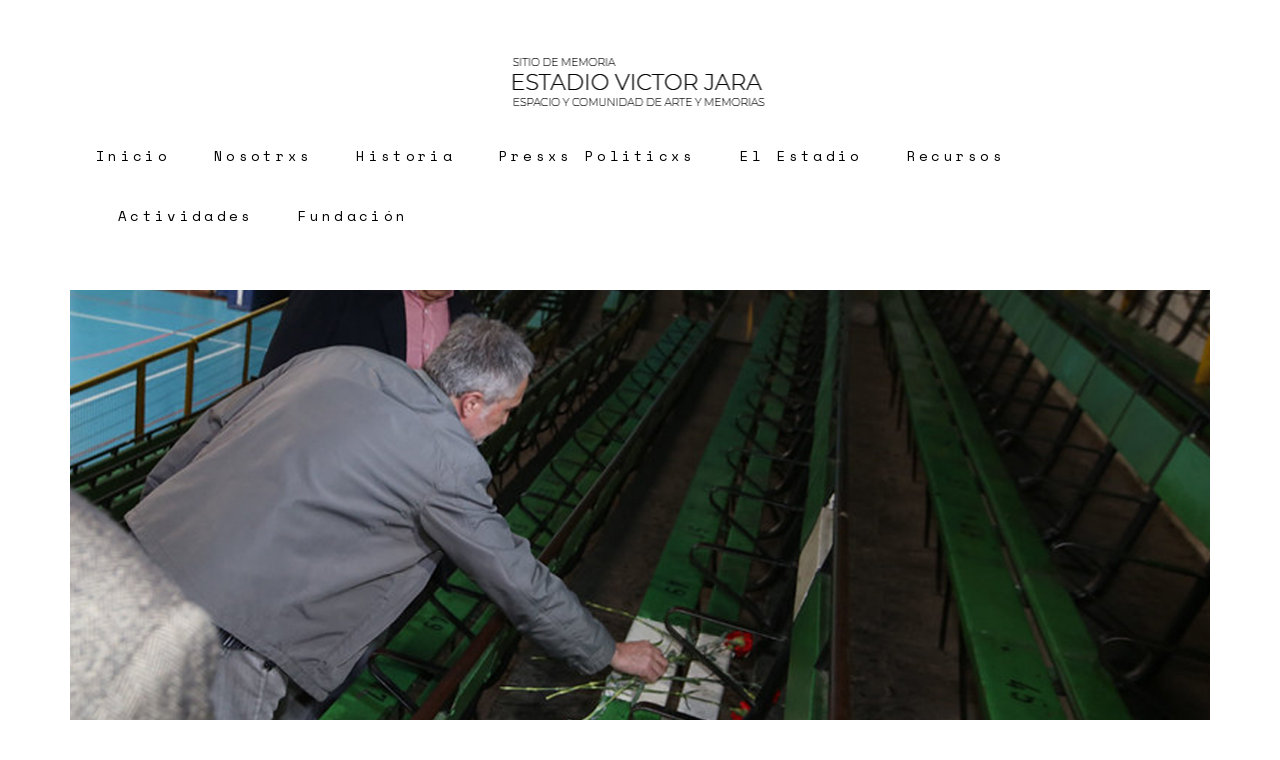

--- FILE ---
content_type: text/html; charset=UTF-8
request_url: https://estadiovictorjara.cl/visitas-guiadas-y-recursos/
body_size: 20505
content:
<!DOCTYPE html>
<html lang="es-CL">
<head>
	<meta charset="UTF-8" />
	
				<meta name="viewport" content="width=device-width,initial-scale=1,user-scalable=no">
		
            
                        <link rel="shortcut icon" type="image/x-icon" href="https://estadiovictorjaracl.kinsta.cloud/wp-content/uploads/2025/09/avj_favicon.png">
            <link rel="apple-touch-icon" href="https://estadiovictorjaracl.kinsta.cloud/wp-content/uploads/2025/09/avj_favicon.png"/>
        
	<link rel="profile" href="http://gmpg.org/xfn/11" />
	<link rel="pingback" href="https://estadiovictorjara.cl/xmlrpc.php" />

	<title>Estadio Victor Jara | VISITAS GUIADAS</title>
<meta name='robots' content='max-image-preview:large' />

<!-- Google Tag Manager for WordPress by gtm4wp.com -->
<script data-cfasync="false" data-pagespeed-no-defer>
	var gtm4wp_datalayer_name = "dataLayer";
	var dataLayer = dataLayer || [];
</script>
<!-- End Google Tag Manager for WordPress by gtm4wp.com --><link rel='dns-prefetch' href='//estadiovictorjara.cl' />
<link rel='dns-prefetch' href='//fonts.googleapis.com' />
<link rel="alternate" type="application/rss+xml" title="Estadio Victor Jara &raquo; Feed" href="https://estadiovictorjara.cl/feed/" />
<link rel="alternate" type="application/rss+xml" title="Estadio Victor Jara &raquo; Feed de comentarios" href="https://estadiovictorjara.cl/comments/feed/" />
<link rel="alternate" title="oEmbed (JSON)" type="application/json+oembed" href="https://estadiovictorjara.cl/wp-json/oembed/1.0/embed?url=https%3A%2F%2Festadiovictorjara.cl%2Fvisitas-guiadas-y-recursos%2F" />
<link rel="alternate" title="oEmbed (XML)" type="text/xml+oembed" href="https://estadiovictorjara.cl/wp-json/oembed/1.0/embed?url=https%3A%2F%2Festadiovictorjara.cl%2Fvisitas-guiadas-y-recursos%2F&#038;format=xml" />
<style id='wp-img-auto-sizes-contain-inline-css' type='text/css'>
img:is([sizes=auto i],[sizes^="auto," i]){contain-intrinsic-size:3000px 1500px}
/*# sourceURL=wp-img-auto-sizes-contain-inline-css */
</style>
<style id='wp-emoji-styles-inline-css' type='text/css'>

	img.wp-smiley, img.emoji {
		display: inline !important;
		border: none !important;
		box-shadow: none !important;
		height: 1em !important;
		width: 1em !important;
		margin: 0 0.07em !important;
		vertical-align: -0.1em !important;
		background: none !important;
		padding: 0 !important;
	}
/*# sourceURL=wp-emoji-styles-inline-css */
</style>
<link rel='stylesheet' id='wp-block-library-css' href='https://estadiovictorjara.cl/wp-includes/css/dist/block-library/style.min.css?ver=6.9' type='text/css' media='all' />
<style id='wp-block-image-inline-css' type='text/css'>
.wp-block-image>a,.wp-block-image>figure>a{display:inline-block}.wp-block-image img{box-sizing:border-box;height:auto;max-width:100%;vertical-align:bottom}@media not (prefers-reduced-motion){.wp-block-image img.hide{visibility:hidden}.wp-block-image img.show{animation:show-content-image .4s}}.wp-block-image[style*=border-radius] img,.wp-block-image[style*=border-radius]>a{border-radius:inherit}.wp-block-image.has-custom-border img{box-sizing:border-box}.wp-block-image.aligncenter{text-align:center}.wp-block-image.alignfull>a,.wp-block-image.alignwide>a{width:100%}.wp-block-image.alignfull img,.wp-block-image.alignwide img{height:auto;width:100%}.wp-block-image .aligncenter,.wp-block-image .alignleft,.wp-block-image .alignright,.wp-block-image.aligncenter,.wp-block-image.alignleft,.wp-block-image.alignright{display:table}.wp-block-image .aligncenter>figcaption,.wp-block-image .alignleft>figcaption,.wp-block-image .alignright>figcaption,.wp-block-image.aligncenter>figcaption,.wp-block-image.alignleft>figcaption,.wp-block-image.alignright>figcaption{caption-side:bottom;display:table-caption}.wp-block-image .alignleft{float:left;margin:.5em 1em .5em 0}.wp-block-image .alignright{float:right;margin:.5em 0 .5em 1em}.wp-block-image .aligncenter{margin-left:auto;margin-right:auto}.wp-block-image :where(figcaption){margin-bottom:1em;margin-top:.5em}.wp-block-image.is-style-circle-mask img{border-radius:9999px}@supports ((-webkit-mask-image:none) or (mask-image:none)) or (-webkit-mask-image:none){.wp-block-image.is-style-circle-mask img{border-radius:0;-webkit-mask-image:url('data:image/svg+xml;utf8,<svg viewBox="0 0 100 100" xmlns="http://www.w3.org/2000/svg"><circle cx="50" cy="50" r="50"/></svg>');mask-image:url('data:image/svg+xml;utf8,<svg viewBox="0 0 100 100" xmlns="http://www.w3.org/2000/svg"><circle cx="50" cy="50" r="50"/></svg>');mask-mode:alpha;-webkit-mask-position:center;mask-position:center;-webkit-mask-repeat:no-repeat;mask-repeat:no-repeat;-webkit-mask-size:contain;mask-size:contain}}:root :where(.wp-block-image.is-style-rounded img,.wp-block-image .is-style-rounded img){border-radius:9999px}.wp-block-image figure{margin:0}.wp-lightbox-container{display:flex;flex-direction:column;position:relative}.wp-lightbox-container img{cursor:zoom-in}.wp-lightbox-container img:hover+button{opacity:1}.wp-lightbox-container button{align-items:center;backdrop-filter:blur(16px) saturate(180%);background-color:#5a5a5a40;border:none;border-radius:4px;cursor:zoom-in;display:flex;height:20px;justify-content:center;opacity:0;padding:0;position:absolute;right:16px;text-align:center;top:16px;width:20px;z-index:100}@media not (prefers-reduced-motion){.wp-lightbox-container button{transition:opacity .2s ease}}.wp-lightbox-container button:focus-visible{outline:3px auto #5a5a5a40;outline:3px auto -webkit-focus-ring-color;outline-offset:3px}.wp-lightbox-container button:hover{cursor:pointer;opacity:1}.wp-lightbox-container button:focus{opacity:1}.wp-lightbox-container button:focus,.wp-lightbox-container button:hover,.wp-lightbox-container button:not(:hover):not(:active):not(.has-background){background-color:#5a5a5a40;border:none}.wp-lightbox-overlay{box-sizing:border-box;cursor:zoom-out;height:100vh;left:0;overflow:hidden;position:fixed;top:0;visibility:hidden;width:100%;z-index:100000}.wp-lightbox-overlay .close-button{align-items:center;cursor:pointer;display:flex;justify-content:center;min-height:40px;min-width:40px;padding:0;position:absolute;right:calc(env(safe-area-inset-right) + 16px);top:calc(env(safe-area-inset-top) + 16px);z-index:5000000}.wp-lightbox-overlay .close-button:focus,.wp-lightbox-overlay .close-button:hover,.wp-lightbox-overlay .close-button:not(:hover):not(:active):not(.has-background){background:none;border:none}.wp-lightbox-overlay .lightbox-image-container{height:var(--wp--lightbox-container-height);left:50%;overflow:hidden;position:absolute;top:50%;transform:translate(-50%,-50%);transform-origin:top left;width:var(--wp--lightbox-container-width);z-index:9999999999}.wp-lightbox-overlay .wp-block-image{align-items:center;box-sizing:border-box;display:flex;height:100%;justify-content:center;margin:0;position:relative;transform-origin:0 0;width:100%;z-index:3000000}.wp-lightbox-overlay .wp-block-image img{height:var(--wp--lightbox-image-height);min-height:var(--wp--lightbox-image-height);min-width:var(--wp--lightbox-image-width);width:var(--wp--lightbox-image-width)}.wp-lightbox-overlay .wp-block-image figcaption{display:none}.wp-lightbox-overlay button{background:none;border:none}.wp-lightbox-overlay .scrim{background-color:#fff;height:100%;opacity:.9;position:absolute;width:100%;z-index:2000000}.wp-lightbox-overlay.active{visibility:visible}@media not (prefers-reduced-motion){.wp-lightbox-overlay.active{animation:turn-on-visibility .25s both}.wp-lightbox-overlay.active img{animation:turn-on-visibility .35s both}.wp-lightbox-overlay.show-closing-animation:not(.active){animation:turn-off-visibility .35s both}.wp-lightbox-overlay.show-closing-animation:not(.active) img{animation:turn-off-visibility .25s both}.wp-lightbox-overlay.zoom.active{animation:none;opacity:1;visibility:visible}.wp-lightbox-overlay.zoom.active .lightbox-image-container{animation:lightbox-zoom-in .4s}.wp-lightbox-overlay.zoom.active .lightbox-image-container img{animation:none}.wp-lightbox-overlay.zoom.active .scrim{animation:turn-on-visibility .4s forwards}.wp-lightbox-overlay.zoom.show-closing-animation:not(.active){animation:none}.wp-lightbox-overlay.zoom.show-closing-animation:not(.active) .lightbox-image-container{animation:lightbox-zoom-out .4s}.wp-lightbox-overlay.zoom.show-closing-animation:not(.active) .lightbox-image-container img{animation:none}.wp-lightbox-overlay.zoom.show-closing-animation:not(.active) .scrim{animation:turn-off-visibility .4s forwards}}@keyframes show-content-image{0%{visibility:hidden}99%{visibility:hidden}to{visibility:visible}}@keyframes turn-on-visibility{0%{opacity:0}to{opacity:1}}@keyframes turn-off-visibility{0%{opacity:1;visibility:visible}99%{opacity:0;visibility:visible}to{opacity:0;visibility:hidden}}@keyframes lightbox-zoom-in{0%{transform:translate(calc((-100vw + var(--wp--lightbox-scrollbar-width))/2 + var(--wp--lightbox-initial-left-position)),calc(-50vh + var(--wp--lightbox-initial-top-position))) scale(var(--wp--lightbox-scale))}to{transform:translate(-50%,-50%) scale(1)}}@keyframes lightbox-zoom-out{0%{transform:translate(-50%,-50%) scale(1);visibility:visible}99%{visibility:visible}to{transform:translate(calc((-100vw + var(--wp--lightbox-scrollbar-width))/2 + var(--wp--lightbox-initial-left-position)),calc(-50vh + var(--wp--lightbox-initial-top-position))) scale(var(--wp--lightbox-scale));visibility:hidden}}
/*# sourceURL=https://estadiovictorjara.cl/wp-includes/blocks/image/style.min.css */
</style>
<style id='wp-block-columns-inline-css' type='text/css'>
.wp-block-columns{box-sizing:border-box;display:flex;flex-wrap:wrap!important}@media (min-width:782px){.wp-block-columns{flex-wrap:nowrap!important}}.wp-block-columns{align-items:normal!important}.wp-block-columns.are-vertically-aligned-top{align-items:flex-start}.wp-block-columns.are-vertically-aligned-center{align-items:center}.wp-block-columns.are-vertically-aligned-bottom{align-items:flex-end}@media (max-width:781px){.wp-block-columns:not(.is-not-stacked-on-mobile)>.wp-block-column{flex-basis:100%!important}}@media (min-width:782px){.wp-block-columns:not(.is-not-stacked-on-mobile)>.wp-block-column{flex-basis:0;flex-grow:1}.wp-block-columns:not(.is-not-stacked-on-mobile)>.wp-block-column[style*=flex-basis]{flex-grow:0}}.wp-block-columns.is-not-stacked-on-mobile{flex-wrap:nowrap!important}.wp-block-columns.is-not-stacked-on-mobile>.wp-block-column{flex-basis:0;flex-grow:1}.wp-block-columns.is-not-stacked-on-mobile>.wp-block-column[style*=flex-basis]{flex-grow:0}:where(.wp-block-columns){margin-bottom:1.75em}:where(.wp-block-columns.has-background){padding:1.25em 2.375em}.wp-block-column{flex-grow:1;min-width:0;overflow-wrap:break-word;word-break:break-word}.wp-block-column.is-vertically-aligned-top{align-self:flex-start}.wp-block-column.is-vertically-aligned-center{align-self:center}.wp-block-column.is-vertically-aligned-bottom{align-self:flex-end}.wp-block-column.is-vertically-aligned-stretch{align-self:stretch}.wp-block-column.is-vertically-aligned-bottom,.wp-block-column.is-vertically-aligned-center,.wp-block-column.is-vertically-aligned-top{width:100%}
/*# sourceURL=https://estadiovictorjara.cl/wp-includes/blocks/columns/style.min.css */
</style>
<style id='wp-block-group-inline-css' type='text/css'>
.wp-block-group{box-sizing:border-box}:where(.wp-block-group.wp-block-group-is-layout-constrained){position:relative}
/*# sourceURL=https://estadiovictorjara.cl/wp-includes/blocks/group/style.min.css */
</style>
<style id='wp-block-paragraph-inline-css' type='text/css'>
.is-small-text{font-size:.875em}.is-regular-text{font-size:1em}.is-large-text{font-size:2.25em}.is-larger-text{font-size:3em}.has-drop-cap:not(:focus):first-letter{float:left;font-size:8.4em;font-style:normal;font-weight:100;line-height:.68;margin:.05em .1em 0 0;text-transform:uppercase}body.rtl .has-drop-cap:not(:focus):first-letter{float:none;margin-left:.1em}p.has-drop-cap.has-background{overflow:hidden}:root :where(p.has-background){padding:1.25em 2.375em}:where(p.has-text-color:not(.has-link-color)) a{color:inherit}p.has-text-align-left[style*="writing-mode:vertical-lr"],p.has-text-align-right[style*="writing-mode:vertical-rl"]{rotate:180deg}
/*# sourceURL=https://estadiovictorjara.cl/wp-includes/blocks/paragraph/style.min.css */
</style>
<style id='global-styles-inline-css' type='text/css'>
:root{--wp--preset--aspect-ratio--square: 1;--wp--preset--aspect-ratio--4-3: 4/3;--wp--preset--aspect-ratio--3-4: 3/4;--wp--preset--aspect-ratio--3-2: 3/2;--wp--preset--aspect-ratio--2-3: 2/3;--wp--preset--aspect-ratio--16-9: 16/9;--wp--preset--aspect-ratio--9-16: 9/16;--wp--preset--color--black: #000000;--wp--preset--color--cyan-bluish-gray: #abb8c3;--wp--preset--color--white: #ffffff;--wp--preset--color--pale-pink: #f78da7;--wp--preset--color--vivid-red: #cf2e2e;--wp--preset--color--luminous-vivid-orange: #ff6900;--wp--preset--color--luminous-vivid-amber: #fcb900;--wp--preset--color--light-green-cyan: #7bdcb5;--wp--preset--color--vivid-green-cyan: #00d084;--wp--preset--color--pale-cyan-blue: #8ed1fc;--wp--preset--color--vivid-cyan-blue: #0693e3;--wp--preset--color--vivid-purple: #9b51e0;--wp--preset--gradient--vivid-cyan-blue-to-vivid-purple: linear-gradient(135deg,rgb(6,147,227) 0%,rgb(155,81,224) 100%);--wp--preset--gradient--light-green-cyan-to-vivid-green-cyan: linear-gradient(135deg,rgb(122,220,180) 0%,rgb(0,208,130) 100%);--wp--preset--gradient--luminous-vivid-amber-to-luminous-vivid-orange: linear-gradient(135deg,rgb(252,185,0) 0%,rgb(255,105,0) 100%);--wp--preset--gradient--luminous-vivid-orange-to-vivid-red: linear-gradient(135deg,rgb(255,105,0) 0%,rgb(207,46,46) 100%);--wp--preset--gradient--very-light-gray-to-cyan-bluish-gray: linear-gradient(135deg,rgb(238,238,238) 0%,rgb(169,184,195) 100%);--wp--preset--gradient--cool-to-warm-spectrum: linear-gradient(135deg,rgb(74,234,220) 0%,rgb(151,120,209) 20%,rgb(207,42,186) 40%,rgb(238,44,130) 60%,rgb(251,105,98) 80%,rgb(254,248,76) 100%);--wp--preset--gradient--blush-light-purple: linear-gradient(135deg,rgb(255,206,236) 0%,rgb(152,150,240) 100%);--wp--preset--gradient--blush-bordeaux: linear-gradient(135deg,rgb(254,205,165) 0%,rgb(254,45,45) 50%,rgb(107,0,62) 100%);--wp--preset--gradient--luminous-dusk: linear-gradient(135deg,rgb(255,203,112) 0%,rgb(199,81,192) 50%,rgb(65,88,208) 100%);--wp--preset--gradient--pale-ocean: linear-gradient(135deg,rgb(255,245,203) 0%,rgb(182,227,212) 50%,rgb(51,167,181) 100%);--wp--preset--gradient--electric-grass: linear-gradient(135deg,rgb(202,248,128) 0%,rgb(113,206,126) 100%);--wp--preset--gradient--midnight: linear-gradient(135deg,rgb(2,3,129) 0%,rgb(40,116,252) 100%);--wp--preset--font-size--small: 13px;--wp--preset--font-size--medium: 20px;--wp--preset--font-size--large: 36px;--wp--preset--font-size--x-large: 42px;--wp--preset--spacing--20: 0.44rem;--wp--preset--spacing--30: 0.67rem;--wp--preset--spacing--40: 1rem;--wp--preset--spacing--50: 1.5rem;--wp--preset--spacing--60: 2.25rem;--wp--preset--spacing--70: 3.38rem;--wp--preset--spacing--80: 5.06rem;--wp--preset--shadow--natural: 6px 6px 9px rgba(0, 0, 0, 0.2);--wp--preset--shadow--deep: 12px 12px 50px rgba(0, 0, 0, 0.4);--wp--preset--shadow--sharp: 6px 6px 0px rgba(0, 0, 0, 0.2);--wp--preset--shadow--outlined: 6px 6px 0px -3px rgb(255, 255, 255), 6px 6px rgb(0, 0, 0);--wp--preset--shadow--crisp: 6px 6px 0px rgb(0, 0, 0);}:where(.is-layout-flex){gap: 0.5em;}:where(.is-layout-grid){gap: 0.5em;}body .is-layout-flex{display: flex;}.is-layout-flex{flex-wrap: wrap;align-items: center;}.is-layout-flex > :is(*, div){margin: 0;}body .is-layout-grid{display: grid;}.is-layout-grid > :is(*, div){margin: 0;}:where(.wp-block-columns.is-layout-flex){gap: 2em;}:where(.wp-block-columns.is-layout-grid){gap: 2em;}:where(.wp-block-post-template.is-layout-flex){gap: 1.25em;}:where(.wp-block-post-template.is-layout-grid){gap: 1.25em;}.has-black-color{color: var(--wp--preset--color--black) !important;}.has-cyan-bluish-gray-color{color: var(--wp--preset--color--cyan-bluish-gray) !important;}.has-white-color{color: var(--wp--preset--color--white) !important;}.has-pale-pink-color{color: var(--wp--preset--color--pale-pink) !important;}.has-vivid-red-color{color: var(--wp--preset--color--vivid-red) !important;}.has-luminous-vivid-orange-color{color: var(--wp--preset--color--luminous-vivid-orange) !important;}.has-luminous-vivid-amber-color{color: var(--wp--preset--color--luminous-vivid-amber) !important;}.has-light-green-cyan-color{color: var(--wp--preset--color--light-green-cyan) !important;}.has-vivid-green-cyan-color{color: var(--wp--preset--color--vivid-green-cyan) !important;}.has-pale-cyan-blue-color{color: var(--wp--preset--color--pale-cyan-blue) !important;}.has-vivid-cyan-blue-color{color: var(--wp--preset--color--vivid-cyan-blue) !important;}.has-vivid-purple-color{color: var(--wp--preset--color--vivid-purple) !important;}.has-black-background-color{background-color: var(--wp--preset--color--black) !important;}.has-cyan-bluish-gray-background-color{background-color: var(--wp--preset--color--cyan-bluish-gray) !important;}.has-white-background-color{background-color: var(--wp--preset--color--white) !important;}.has-pale-pink-background-color{background-color: var(--wp--preset--color--pale-pink) !important;}.has-vivid-red-background-color{background-color: var(--wp--preset--color--vivid-red) !important;}.has-luminous-vivid-orange-background-color{background-color: var(--wp--preset--color--luminous-vivid-orange) !important;}.has-luminous-vivid-amber-background-color{background-color: var(--wp--preset--color--luminous-vivid-amber) !important;}.has-light-green-cyan-background-color{background-color: var(--wp--preset--color--light-green-cyan) !important;}.has-vivid-green-cyan-background-color{background-color: var(--wp--preset--color--vivid-green-cyan) !important;}.has-pale-cyan-blue-background-color{background-color: var(--wp--preset--color--pale-cyan-blue) !important;}.has-vivid-cyan-blue-background-color{background-color: var(--wp--preset--color--vivid-cyan-blue) !important;}.has-vivid-purple-background-color{background-color: var(--wp--preset--color--vivid-purple) !important;}.has-black-border-color{border-color: var(--wp--preset--color--black) !important;}.has-cyan-bluish-gray-border-color{border-color: var(--wp--preset--color--cyan-bluish-gray) !important;}.has-white-border-color{border-color: var(--wp--preset--color--white) !important;}.has-pale-pink-border-color{border-color: var(--wp--preset--color--pale-pink) !important;}.has-vivid-red-border-color{border-color: var(--wp--preset--color--vivid-red) !important;}.has-luminous-vivid-orange-border-color{border-color: var(--wp--preset--color--luminous-vivid-orange) !important;}.has-luminous-vivid-amber-border-color{border-color: var(--wp--preset--color--luminous-vivid-amber) !important;}.has-light-green-cyan-border-color{border-color: var(--wp--preset--color--light-green-cyan) !important;}.has-vivid-green-cyan-border-color{border-color: var(--wp--preset--color--vivid-green-cyan) !important;}.has-pale-cyan-blue-border-color{border-color: var(--wp--preset--color--pale-cyan-blue) !important;}.has-vivid-cyan-blue-border-color{border-color: var(--wp--preset--color--vivid-cyan-blue) !important;}.has-vivid-purple-border-color{border-color: var(--wp--preset--color--vivid-purple) !important;}.has-vivid-cyan-blue-to-vivid-purple-gradient-background{background: var(--wp--preset--gradient--vivid-cyan-blue-to-vivid-purple) !important;}.has-light-green-cyan-to-vivid-green-cyan-gradient-background{background: var(--wp--preset--gradient--light-green-cyan-to-vivid-green-cyan) !important;}.has-luminous-vivid-amber-to-luminous-vivid-orange-gradient-background{background: var(--wp--preset--gradient--luminous-vivid-amber-to-luminous-vivid-orange) !important;}.has-luminous-vivid-orange-to-vivid-red-gradient-background{background: var(--wp--preset--gradient--luminous-vivid-orange-to-vivid-red) !important;}.has-very-light-gray-to-cyan-bluish-gray-gradient-background{background: var(--wp--preset--gradient--very-light-gray-to-cyan-bluish-gray) !important;}.has-cool-to-warm-spectrum-gradient-background{background: var(--wp--preset--gradient--cool-to-warm-spectrum) !important;}.has-blush-light-purple-gradient-background{background: var(--wp--preset--gradient--blush-light-purple) !important;}.has-blush-bordeaux-gradient-background{background: var(--wp--preset--gradient--blush-bordeaux) !important;}.has-luminous-dusk-gradient-background{background: var(--wp--preset--gradient--luminous-dusk) !important;}.has-pale-ocean-gradient-background{background: var(--wp--preset--gradient--pale-ocean) !important;}.has-electric-grass-gradient-background{background: var(--wp--preset--gradient--electric-grass) !important;}.has-midnight-gradient-background{background: var(--wp--preset--gradient--midnight) !important;}.has-small-font-size{font-size: var(--wp--preset--font-size--small) !important;}.has-medium-font-size{font-size: var(--wp--preset--font-size--medium) !important;}.has-large-font-size{font-size: var(--wp--preset--font-size--large) !important;}.has-x-large-font-size{font-size: var(--wp--preset--font-size--x-large) !important;}
:where(.wp-block-columns.is-layout-flex){gap: 2em;}:where(.wp-block-columns.is-layout-grid){gap: 2em;}
/*# sourceURL=global-styles-inline-css */
</style>
<style id='core-block-supports-inline-css' type='text/css'>
.wp-container-core-columns-is-layout-9d6595d7{flex-wrap:nowrap;}
/*# sourceURL=core-block-supports-inline-css */
</style>

<style id='classic-theme-styles-inline-css' type='text/css'>
/*! This file is auto-generated */
.wp-block-button__link{color:#fff;background-color:#32373c;border-radius:9999px;box-shadow:none;text-decoration:none;padding:calc(.667em + 2px) calc(1.333em + 2px);font-size:1.125em}.wp-block-file__button{background:#32373c;color:#fff;text-decoration:none}
/*# sourceURL=/wp-includes/css/classic-themes.min.css */
</style>
<link rel='stylesheet' id='contact-form-7-css' href='https://estadiovictorjara.cl/wp-content/plugins/contact-form-7/includes/css/styles.css?ver=6.1.4' type='text/css' media='all' />
<link rel='stylesheet' id='qode_music_script-css' href='https://estadiovictorjara.cl/wp-content/plugins/qode-music/assets/css/music.min.css?ver=6.9' type='text/css' media='all' />
<link rel='stylesheet' id='qode_music_responsive_script-css' href='https://estadiovictorjara.cl/wp-content/plugins/qode-music/assets/css/music-responsive.min.css?ver=6.9' type='text/css' media='all' />
<link rel='stylesheet' id='qi-addons-for-elementor-grid-style-css' href='https://estadiovictorjara.cl/wp-content/plugins/qi-addons-for-elementor/assets/css/grid.min.css?ver=1.9.5' type='text/css' media='all' />
<link rel='stylesheet' id='qi-addons-for-elementor-helper-parts-style-css' href='https://estadiovictorjara.cl/wp-content/plugins/qi-addons-for-elementor/assets/css/helper-parts.min.css?ver=1.9.5' type='text/css' media='all' />
<link rel='stylesheet' id='qi-addons-for-elementor-style-css' href='https://estadiovictorjara.cl/wp-content/plugins/qi-addons-for-elementor/assets/css/main.min.css?ver=1.9.5' type='text/css' media='all' />
<link rel='stylesheet' id='mediaelement-css' href='https://estadiovictorjara.cl/wp-includes/js/mediaelement/mediaelementplayer-legacy.min.css?ver=4.2.17' type='text/css' media='all' />
<link rel='stylesheet' id='wp-mediaelement-css' href='https://estadiovictorjara.cl/wp-includes/js/mediaelement/wp-mediaelement.min.css?ver=6.9' type='text/css' media='all' />
<link rel='stylesheet' id='bridge-default-style-css' href='https://estadiovictorjara.cl/wp-content/themes/bridge/style.css?ver=6.9' type='text/css' media='all' />
<link rel='stylesheet' id='bridge-qode-font_awesome-css' href='https://estadiovictorjara.cl/wp-content/themes/bridge/css/font-awesome/css/font-awesome.min.css?ver=6.9' type='text/css' media='all' />
<link rel='stylesheet' id='bridge-qode-font_elegant-css' href='https://estadiovictorjara.cl/wp-content/themes/bridge/css/elegant-icons/style.min.css?ver=6.9' type='text/css' media='all' />
<link rel='stylesheet' id='bridge-qode-linea_icons-css' href='https://estadiovictorjara.cl/wp-content/themes/bridge/css/linea-icons/style.css?ver=6.9' type='text/css' media='all' />
<link rel='stylesheet' id='bridge-qode-dripicons-css' href='https://estadiovictorjara.cl/wp-content/themes/bridge/css/dripicons/dripicons.css?ver=6.9' type='text/css' media='all' />
<link rel='stylesheet' id='bridge-qode-kiko-css' href='https://estadiovictorjara.cl/wp-content/themes/bridge/css/kiko/kiko-all.css?ver=6.9' type='text/css' media='all' />
<link rel='stylesheet' id='bridge-qode-font_awesome_5-css' href='https://estadiovictorjara.cl/wp-content/themes/bridge/css/font-awesome-5/css/font-awesome-5.min.css?ver=6.9' type='text/css' media='all' />
<link rel='stylesheet' id='bridge-stylesheet-css' href='https://estadiovictorjara.cl/wp-content/themes/bridge/css/stylesheet.min.css?ver=6.9' type='text/css' media='all' />
<style id='bridge-stylesheet-inline-css' type='text/css'>
   .page-id-594.disabled_footer_top .footer_top_holder, .page-id-594.disabled_footer_bottom .footer_bottom_holder { display: none;}


/*# sourceURL=bridge-stylesheet-inline-css */
</style>
<link rel='stylesheet' id='bridge-print-css' href='https://estadiovictorjara.cl/wp-content/themes/bridge/css/print.css?ver=6.9' type='text/css' media='all' />
<link rel='stylesheet' id='bridge-style-dynamic-css' href='https://estadiovictorjara.cl/wp-content/themes/bridge/css/style_dynamic.css?ver=1762467149' type='text/css' media='all' />
<link rel='stylesheet' id='bridge-responsive-css' href='https://estadiovictorjara.cl/wp-content/themes/bridge/css/responsive.min.css?ver=6.9' type='text/css' media='all' />
<link rel='stylesheet' id='bridge-style-dynamic-responsive-css' href='https://estadiovictorjara.cl/wp-content/themes/bridge/css/style_dynamic_responsive.css?ver=1762467149' type='text/css' media='all' />
<style id='bridge-style-dynamic-responsive-inline-css' type='text/css'>
.qode-album-track-list .qode-album-track .qode-at-title{
    font-family: 'Space Mono';
    font-size: 14px;
    color: #000;
    text-transform: none;
    font-weight: 400;
}

.qode-album-track-list .qode-album-track{
    border: none;
    padding: 2px 0 3px;;
}

.qode-album-track-list .qode-album-track .qode-at-download-holder, .qode-album-track-list .qode-album-track .qode-at-play-button, .qode-album-track-list .qode-album-track .qode-at-time, .qode-album-track-list .qode-album-track .qode-at-video-button-holder{
    display: none;
}

footer{
    z-index: 101;
}

footer .q_icon_with_title .icon_with_title_link{
    margin: 0;
}

.q_icon_with_title.tiny .icon_text_holder{
    padding-left: 25px;
}

@media only screen and (min-width: 1280px){
    .qode-footer-link{
        padding-right: 12%;
        display: inline-block;
    }
}

.footer_top .column_inner .q_social_icon_holder.normal_social:first-of-type{
    margin-left: 5px;
}

.qode-albums-list-holder-outer.qode-alb-standard .qode-album .qode-album-text-holder .qode-album-title a{
    font-family: 'Poppins', sans-serif;
    font-size: 18px;
    font-weight: 600;
    white-space: nowrap;
}

.qode-albums-list-holder-outer.qode-alb-standard .qode-album .qode-album-text-holder .qode-album-title{
    text-align: left;
    margin-top: 22px;
}

.qode-albums-list-holder-outer.qode-alb-standard .qode-album .qode-album-text-holder .qode-album-title a:after{
    content: "\49";
    position: relative;
    width: auto;
    height: auto;
    font-family: 'ElegantIcons';
    font-size: 20px;
    opacity: 1;
    top: 3px;
}

.qode-albums-list-holder-outer.qode-alb-four-columns .qode-albums-list-holder{
    margin: 0 -38px;
}

.qode-albums-list-holder-outer.qode-alb-four-columns .qode-album{
    padding: 0 38px;
    margin: 0 0 70px;
}

header.centered_logo .header_inner_right{
    position: absolute;
    right: 0;
}

.header_bottom_right_widget_holder{
    padding: 0;
}

.header_bottom_right_widget_holder .qbutton{
    padding: 0;
    border: none;
}

.qbutton .qode_button_icon_element, .qbutton i{
    font-size: 18px;
    position: relative;
    top: 1px;
    margin-left: 15px;
}

header.centered_logo .header_inner_left{
    margin-top: 10px;
    margin-bottom: 0;
}

.qode-large-space .qode-outer-space{
    margin: 0 -43px;
}

.qode-large-space .qode-outer-space .qode-item-space{
    padding: 0 43px;
    margin: 0 0 86px;
}

.latest_post_two_holder .latest_post_two_info_inner>.post_info_author{
    display: none;
}

.latest_post_two_holder .latest_post_two_info_inner .post_info_date{
    text-align: left;
    font-size: 14px;
}

.latest_post_two_holder .latest_post_two_info{
    border: none;
    padding: 16px 0 0;
}

.latest_post_two_holder .latest_post_two_text{
    padding: 0
}

.latest_post_two_holder .latest_post_two_text .separator.small{
    display: none;
}

.latest_post_two_holder .latest_post_two_inner{
    display: flex;
    flex-direction: column-reverse;
}

.latest_post_two_holder .latest_post_two_text .latest_post_two_title {
    margin: 0 0 16px;
}

.latest_post_two_holder>ul>li{
    margin: 0 0 94px;
}

@media only screen and (max-width: 1000px){
    .header_top{
        display: none !important;
    }

    .paspartu_bottom, .paspartu_on_top_fixed .fixed_top_header .top_header, .paspartu_on_top_fixed .paspartu_outer .content_wrapper, .paspartu_on_top_fixed header, .paspartu_top, body:not(.paspartu_on_top_fixed) .paspartu_outer .content:not(.has_slider) .content_inner {
        padding-top: 0%!important;
    }
}

@media only screen and (max-width: 1000px){
    .title {
        height: 150px !important;
        box-sizing: border-box;
    }
}

@media only screen and (max-width: 1024px){
    .qode-albums-list-holder-outer.qode-alb-four-columns .qode-album{
        width: 50%;
    }
}

@media only screen and (max-width: 600px){
    .qode-albums-list-holder-outer.qode-alb-four-columns .qode-album{
        width: 100%;
    }
}

.single-qode-album .qode-album-dark .qode-album-tracks-holder .qode-tracks-holder .qode-track-holder .qode-track-title{
    font-family: 'Space Mono';
    font-size: 14px;
    color: #000;
    text-transform: none;
    font-weight: 400;
}

.single-qode-album .qode-album-dark .qode-album-tracks-holder .qode-tracks-holder .qode-track-holder:not(:last-child){
    border: none;
}

.single-qode-album .qode-album-tracks-holder .qode-tracks-holder .qode-track-holder{
    padding: 3px 0;
}

.single-qode-album .qode-album-tracks-holder .qode-tracks-holder .qode-track-holder .qode-track-buy{
    display: none;
}

.single-qode-album .qode-album-compact .qode-single-album-stores-holder .qode-single-album-store .qode-single-album-store-link:hover{
    color: #000;
}

@media only screen and (max-width: 1024px){
    .single-qode-album .two_columns_50_50>.column1, .single-qode-album .two_columns_50_50>.column2{
        float: none;
        width: 100%;
    }

    .single-qode-album .two_columns_50_50>.column1>.column_inner, .single-qode-album .two_columns_50_50>.column2>.column_inner{
        padding: 0;
    }
}

footer .q_icon_with_title:not(.right) .icon_holder{
    clear: both;
}

.latest_post_two_holder>ul{
    margin: 0 -37px;
}

.latest_post_two_holder>ul>li{
    padding: 0 37px;
}

.latest_post_two_holder>ul{
    margin: 0 -37px;
}

.latest_post_two_holder>ul>li{
    padding: 0 37px;
}

.latest_post_two_holder .latest_post_two_text .latest_post_two_title a{
    display: inline;
    position: relative;
    background-image: -webkit-gradient(linear,left top,left bottom,from(#000),to(#000));
    background-image: -o-linear-gradient(#000,#000);
    background-image: linear-gradient(#000,#000);
    background-position: 0 100%;
    background-repeat: no-repeat;
    background-size: 0 1px;
    transition: background-size .3s ease;
}

.latest_post_two_holder .latest_post_two_text .latest_post_two_title a:hover{
    background-size: 100% 1px;
}

aside .latest_post_holder.image_in_box .latest_post_text_inner{
    display: flex;
    flex-direction: column-reverse;
}

aside .latest_post_inner .post_infos{
    margin: -7px 0 0;
}

.latest_post_holder.image_in_box .latest_post_text .latest_post_title a{
    color: #000000;
    font-family: 'Poppins', sans-serif;
    font-size: 16px;
    line-height: 22px;
    font-style: normal;
    font-weight: 600;
    letter-spacing: 0px;
    text-transform: none;
}

#respond input[type=text], #respond input[type=email], #respond textarea, .contact_form input[type=text], .contact_form textarea{
    border: 1px solid #000;
    color: #010101;
    font-family: 'Space Mono', sans-serif;
    font-size: 14px;
    line-height: 19px;
    font-style: normal;
    font-weight: 400;
}

div.comment_form form p.form-submit, div.comment_holder .comment p.form-submit{
    text-align: left;
}

.qode-album-track-list .qode-album-track .qode-at-title{
    width: auto;
    display: inline-block;
    padding: 0;
    position: relative;
}

.qode-album-track-list .qode-album-track .qode-at-title:before{
    content: '';
    position: absolute;
    left: 23px;
    bottom: 0;
    height: 1px;
    width: calc(100% - 23px);
    background-color: currentColor;
    transform: scaleX(0);
    transition: all 0.3s ease;
    transform-origin: 0;
}

.qode-album-track-list.qode-album-dark .qode-at-play-button:hover, .qode-album-track-list.qode-album-dark .qode-at-time:hover, .qode-album-track-list.qode-album-dark .qode-at-title:hover, .qode-album-track-list.qode-album-dark .qode-track-playing .qode-at-play-button, .qode-album-track-list.qode-album-dark .qode-track-playing .qode-at-title, .qode-album-track-list.qode-album-dark a:hover{
    color: #000;
}

.qode-album-track-list .qode-album-track .qode-at-title:hover:before, .qode-album-track-list .qode-track-playing .qode-at-title:before{
    transform: scaleX(1);
}

@media only screen and (max-width: 1000px){
    .header_bottom{
        padding: 0;
    }

    .q_logo a{
        left: -100%;
    }

    .logo_wrapper{
        left: 100%;
    }

    nav.mobile_menu>ul{
        width: 100%;
    }

    header.centered_logo .header_inner_right{
        display: none;
    }

    header.centered_logo:not(.sticky) .q_logo img{
        transform: none;
    }
}

@media only screen and (max-width: 1000px){
    header.centered_logo .header_inner_left{
        margin: 0;
    }
}

@media only screen and (max-width: 600px){
    .footer_top .column_inner>div.qode_icon_with_text_widget {
        margin: 0 !important;
    }
}

@media only screen and (max-width: 1024px){
    .single-qode-album .qode-album-image {
        margin: 0 0 27px;
    }

    .single-qode-album .qode-album-compact .qode-single-album-stores-holder{
        margin: 0 0 8px;;
    }

    .single-qode-album .qode-album-tracks-holder .qode-tracks-holder-title{
        display: none;
    }

    .single-qode-album .qode-single-album-stores-holder .qode-single-album-stores-title{
        margin: 0 0 5px;
    }
}

.qode-btn.qode-btn-icon.qode-btn-simple .qode-btn-text, .qode-footer-copyright a{
    position: relative;
}

.qode-btn.qode-btn-icon.qode-btn-simple .qode-btn-text:before, .qode-footer-copyright a:before{
    content: '';
    position: absolute;
    left: 0;
    bottom: 1px;
    width: 100%;
    height: 1px;
    background-color: currentColor;
    transform-origin: 0;
    transition: all 0.3s ease;
    transform: scaleX(0);
}

.qode-btn.qode-btn-icon.qode-btn-simple:hover .qode-btn-text:before, .qode-footer-copyright a:hover:before{
    transform: scaleX(1);
}

 

.header_bottom_right_widget_holder .qbutton{
    position: relative;
}

.header_bottom_right_widget_holder .qbutton:before{
    content: '';
    position: absolute;
    left: 0;
    bottom: 10px;
    width: calc(100% - 32px);
    height: 1px;
    background-color: currentColor;
    transform-origin: 0;
    transition: all 0.3s ease;
    transform: scaleX(0);
}

.header_bottom_right_widget_holder .qbutton:hover:before{
    transform: scaleX(1);
}

.qode-albums-list-holder-outer.qode-alb-standard .qode-album .qode-album-text-holder .qode-album-title a{
    position: relative;
}

.qode-albums-list-holder-outer.qode-alb-standard .qode-album .qode-album-text-holder .qode-album-title a:before{
    content: '';
    position: absolute;
    left: 0;
    bottom: 1px;
    width: calc(100% - 24px);
    height: 1px;
    background-color: currentColor;
    transform-origin: 0;
    transition: all 0.3s ease;
    transform: scaleX(0);
}

.qode-albums-list-holder-outer.qode-alb-standard .qode-album .qode-album-text-holder .qode-album-title a:hover:before{
    transform: scaleX(1);
}

.qode-underline-link {
    display: inline;
    position: relative;
    background-image: -webkit-gradient(linear,left top,left bottom,from(currentColor),to(currentColor));
    background-image: -o-linear-gradient(currentColor,currentColor);
    background-image: linear-gradient(currentColor, currentColor);
    background-position: 0 100%;
    background-repeat: no-repeat;
    background-size: 0 1px;
    transition: all .3s ease !important;
}

.qode-underline-link:hover {
    background-size: 100% 1px;
}

.qode-advanced-image-gallery .qode-aig-image a{
    overflow: hidden;
}

.qode-advanced-image-gallery .qode-aig-image img{
    transition: all 0.7s ease;
}

.qode-advanced-image-gallery .qode-aig-image a:hover img{
    transform: scale(1.08);
}

.qode-advanced-image-gallery.qode-image-behavior-custom-link .qode-aig-image a:after{
    display: none;
}

#submit_comment{
    border-radius: 0;
    border: 1px solid #000;
}

nav.main_menu ul li a span.underline_dash, nav.vertical_menu ul li a span.underline_dash{
    bottom: 0;
    transform: scaleX(0);
    transition: all 0.3s ease;
    opacity: 1;
    left: 0;
    transform-origin: 0;
    width: calc(100% - 2px);
}

nav.main_menu ul li.active a span.underline_dash, nav.main_menu ul li:hover a span.underline_dash, nav.vertical_menu ul li.active a span.underline_dash, nav.vertical_menu ul li:hover a span.underline_dash{
    transform: scaleX(1);
}

.mobile_menu_button span:hover, .side_menu_button>a:hover, header:not(.with_hover_bg_color) nav.main_menu>ul>li:hover>a{
    opacity: 1;
}

.latest_post_holder.image_in_box .latest_post_text .latest_post_title a, aside .widget.widget_categories a{
    display: inline;
    position: relative;
    background-image: -webkit-gradient(linear,left top,left bottom,from(#000),to(#000));
    background-image: -o-linear-gradient(#000,#000);
    background-image: linear-gradient(#000,#000);
    background-position: 0 100%;
    background-repeat: no-repeat;
    background-size: 0 1px;
    transition: background-size .3s ease;
}

.latest_post_holder.image_in_box .latest_post_text .latest_post_title a:hover, aside .widget.widget_categories a:hover{
    background-size: 100% 1px;
}

.single_tags a, .widget .tagcloud a{
    position: relative;
}

.single_tags a:before, .widget .tagcloud a:before{
    content: '';
    position: absolute;
    left: 0;
    width: 100%;
    height: 1px;
    bottom: 0;
    background-color: currentColor;
    transform: scaleX(0);
    transform-origin: 0;
    transition: all 0.3s;
}

.single_tags a:hover:before, .widget .tagcloud a:hover:before{
    transform: scaleX(1);
}

.single-qode-album .qode-album-tracks-holder .qode-tracks-holder .qode-track-holder .qode-track-title, .single-qode-album .qode-album-compact .qode-single-album-stores-holder .qode-single-album-store .qode-single-album-store-link{
    position: relative;
}

.single-qode-album .qode-album-tracks-holder .qode-tracks-holder .qode-track-holder .qode-track-title:before, .single-qode-album .qode-album-compact .qode-single-album-stores-holder .qode-single-album-store .qode-single-album-store-link:before{
    content: '';
    position: absolute;
    left: 26px;
    width: calc(100% - 26px);
    height: 1px;
    bottom: -3px;
    background-color: currentColor;
    transform: scaleX(0);
    transform-origin: 0;
    transition: all 0.3s;
}

.single-qode-album .qode-album-compact .qode-single-album-stores-holder .qode-single-album-store .qode-single-album-store-link:before{
    left: 0;
    width: calc(100% - 12px);
    bottom: 1px;
}

.single-qode-album .qode-album-tracks-holder .qode-tracks-holder .qode-track-holder .qode-track-title:hover:before, .single-qode-album .qode-album-compact .qode-single-album-stores-holder .qode-single-album-store .qode-single-album-store-link:hover:before{
    transform: scaleX(1);
}

.single-qode-album .qode-album-compact .qode-single-album-stores-holder .qode-single-album-store .qode-single-album-store-link{
    color: #000;
}

@media only screen and (max-width: 600px){
    .footer_top .four_columns .column4 .column_inner>div{
        margin: 0 !important;
    }
}
/*# sourceURL=bridge-style-dynamic-responsive-inline-css */
</style>
<link rel='stylesheet' id='bridge-style-handle-google-fonts-css' href='https://fonts.googleapis.com/css?family=Raleway%3A100%2C200%2C300%2C400%2C500%2C600%2C700%2C800%2C900%2C100italic%2C300italic%2C400italic%2C700italic%7CPoppins%3A100%2C200%2C300%2C400%2C500%2C600%2C700%2C800%2C900%2C100italic%2C300italic%2C400italic%2C700italic%7CSpace+Mono%3A100%2C200%2C300%2C400%2C500%2C600%2C700%2C800%2C900%2C100italic%2C300italic%2C400italic%2C700italic&#038;subset=latin%2Clatin-ext&#038;ver=1.0.0' type='text/css' media='all' />
<link rel='stylesheet' id='bridge-core-dashboard-style-css' href='https://estadiovictorjara.cl/wp-content/plugins/bridge-core/modules/core-dashboard/assets/css/core-dashboard.min.css?ver=6.9' type='text/css' media='all' />
<link rel='stylesheet' id='elementor-icons-css' href='https://estadiovictorjara.cl/wp-content/plugins/elementor/assets/lib/eicons/css/elementor-icons.min.css?ver=5.12.0' type='text/css' media='all' />
<link rel='stylesheet' id='elementor-frontend-css' href='https://estadiovictorjara.cl/wp-content/plugins/elementor/assets/css/frontend.min.css?ver=3.4.2' type='text/css' media='all' />
<style id='elementor-frontend-inline-css' type='text/css'>
@font-face{font-family:eicons;src:url(https://estadiovictorjara.cl/wp-content/plugins/elementor/assets/lib/eicons/fonts/eicons.eot?5.10.0);src:url(https://estadiovictorjara.cl/wp-content/plugins/elementor/assets/lib/eicons/fonts/eicons.eot?5.10.0#iefix) format("embedded-opentype"),url(https://estadiovictorjara.cl/wp-content/plugins/elementor/assets/lib/eicons/fonts/eicons.woff2?5.10.0) format("woff2"),url(https://estadiovictorjara.cl/wp-content/plugins/elementor/assets/lib/eicons/fonts/eicons.woff?5.10.0) format("woff"),url(https://estadiovictorjara.cl/wp-content/plugins/elementor/assets/lib/eicons/fonts/eicons.ttf?5.10.0) format("truetype"),url(https://estadiovictorjara.cl/wp-content/plugins/elementor/assets/lib/eicons/fonts/eicons.svg?5.10.0#eicon) format("svg");font-weight:400;font-style:normal}
.elementor-kit-6{--e-global-color-primary:#6EC1E4;--e-global-color-secondary:#54595F;--e-global-color-text:#7A7A7A;--e-global-color-accent:#61CE70;--e-global-typography-primary-font-family:"Roboto";--e-global-typography-primary-font-weight:600;--e-global-typography-secondary-font-family:"Roboto Slab";--e-global-typography-secondary-font-weight:400;--e-global-typography-text-font-family:"Roboto";--e-global-typography-text-font-weight:400;--e-global-typography-accent-font-family:"Roboto";--e-global-typography-accent-font-weight:500;}.elementor-section.elementor-section-boxed > .elementor-container{max-width:1140px;}.elementor-widget:not(:last-child){margin-bottom:20px;}{}h1.entry-title{display:var(--page-title-display);}@media(max-width:1024px){.elementor-section.elementor-section-boxed > .elementor-container{max-width:1024px;}}@media(max-width:767px){.elementor-section.elementor-section-boxed > .elementor-container{max-width:767px;}}
.elementor-widget-heading .elementor-heading-title{color:var( --e-global-color-primary );font-family:var( --e-global-typography-primary-font-family ), Sans-serif;font-weight:var( --e-global-typography-primary-font-weight );}.elementor-widget-image .widget-image-caption{color:var( --e-global-color-text );font-family:var( --e-global-typography-text-font-family ), Sans-serif;font-weight:var( --e-global-typography-text-font-weight );}.elementor-widget-text-editor{color:var( --e-global-color-text );font-family:var( --e-global-typography-text-font-family ), Sans-serif;font-weight:var( --e-global-typography-text-font-weight );}.elementor-widget-text-editor.elementor-drop-cap-view-stacked .elementor-drop-cap{background-color:var( --e-global-color-primary );}.elementor-widget-text-editor.elementor-drop-cap-view-framed .elementor-drop-cap, .elementor-widget-text-editor.elementor-drop-cap-view-default .elementor-drop-cap{color:var( --e-global-color-primary );border-color:var( --e-global-color-primary );}.elementor-widget-button .elementor-button{font-family:var( --e-global-typography-accent-font-family ), Sans-serif;font-weight:var( --e-global-typography-accent-font-weight );background-color:var( --e-global-color-accent );}.elementor-widget-divider{--divider-color:var( --e-global-color-secondary );}.elementor-widget-divider .elementor-divider__text{color:var( --e-global-color-secondary );font-family:var( --e-global-typography-secondary-font-family ), Sans-serif;font-weight:var( --e-global-typography-secondary-font-weight );}.elementor-widget-divider.elementor-view-stacked .elementor-icon{background-color:var( --e-global-color-secondary );}.elementor-widget-divider.elementor-view-framed .elementor-icon, .elementor-widget-divider.elementor-view-default .elementor-icon{color:var( --e-global-color-secondary );border-color:var( --e-global-color-secondary );}.elementor-widget-divider.elementor-view-framed .elementor-icon, .elementor-widget-divider.elementor-view-default .elementor-icon svg{fill:var( --e-global-color-secondary );}.elementor-widget-image-box .elementor-image-box-title{color:var( --e-global-color-primary );font-family:var( --e-global-typography-primary-font-family ), Sans-serif;font-weight:var( --e-global-typography-primary-font-weight );}.elementor-widget-image-box .elementor-image-box-description{color:var( --e-global-color-text );font-family:var( --e-global-typography-text-font-family ), Sans-serif;font-weight:var( --e-global-typography-text-font-weight );}.elementor-widget-icon.elementor-view-stacked .elementor-icon{background-color:var( --e-global-color-primary );}.elementor-widget-icon.elementor-view-framed .elementor-icon, .elementor-widget-icon.elementor-view-default .elementor-icon{color:var( --e-global-color-primary );border-color:var( --e-global-color-primary );}.elementor-widget-icon.elementor-view-framed .elementor-icon, .elementor-widget-icon.elementor-view-default .elementor-icon svg{fill:var( --e-global-color-primary );}.elementor-widget-icon-box.elementor-view-stacked .elementor-icon{background-color:var( --e-global-color-primary );}.elementor-widget-icon-box.elementor-view-framed .elementor-icon, .elementor-widget-icon-box.elementor-view-default .elementor-icon{fill:var( --e-global-color-primary );color:var( --e-global-color-primary );border-color:var( --e-global-color-primary );}.elementor-widget-icon-box .elementor-icon-box-title{color:var( --e-global-color-primary );}.elementor-widget-icon-box .elementor-icon-box-title, .elementor-widget-icon-box .elementor-icon-box-title a{font-family:var( --e-global-typography-primary-font-family ), Sans-serif;font-weight:var( --e-global-typography-primary-font-weight );}.elementor-widget-icon-box .elementor-icon-box-description{color:var( --e-global-color-text );font-family:var( --e-global-typography-text-font-family ), Sans-serif;font-weight:var( --e-global-typography-text-font-weight );}.elementor-widget-star-rating .elementor-star-rating__title{color:var( --e-global-color-text );font-family:var( --e-global-typography-text-font-family ), Sans-serif;font-weight:var( --e-global-typography-text-font-weight );}.elementor-widget-image-gallery .gallery-item .gallery-caption{font-family:var( --e-global-typography-accent-font-family ), Sans-serif;font-weight:var( --e-global-typography-accent-font-weight );}.elementor-widget-icon-list .elementor-icon-list-item:not(:last-child):after{border-color:var( --e-global-color-text );}.elementor-widget-icon-list .elementor-icon-list-icon i{color:var( --e-global-color-primary );}.elementor-widget-icon-list .elementor-icon-list-icon svg{fill:var( --e-global-color-primary );}.elementor-widget-icon-list .elementor-icon-list-text{color:var( --e-global-color-secondary );}.elementor-widget-icon-list .elementor-icon-list-item > .elementor-icon-list-text, .elementor-widget-icon-list .elementor-icon-list-item > a{font-family:var( --e-global-typography-text-font-family ), Sans-serif;font-weight:var( --e-global-typography-text-font-weight );}.elementor-widget-counter .elementor-counter-number-wrapper{color:var( --e-global-color-primary );font-family:var( --e-global-typography-primary-font-family ), Sans-serif;font-weight:var( --e-global-typography-primary-font-weight );}.elementor-widget-counter .elementor-counter-title{color:var( --e-global-color-secondary );font-family:var( --e-global-typography-secondary-font-family ), Sans-serif;font-weight:var( --e-global-typography-secondary-font-weight );}.elementor-widget-progress .elementor-progress-wrapper .elementor-progress-bar{background-color:var( --e-global-color-primary );}.elementor-widget-progress .elementor-title{color:var( --e-global-color-primary );font-family:var( --e-global-typography-text-font-family ), Sans-serif;font-weight:var( --e-global-typography-text-font-weight );}.elementor-widget-testimonial .elementor-testimonial-content{color:var( --e-global-color-text );font-family:var( --e-global-typography-text-font-family ), Sans-serif;font-weight:var( --e-global-typography-text-font-weight );}.elementor-widget-testimonial .elementor-testimonial-name{color:var( --e-global-color-primary );font-family:var( --e-global-typography-primary-font-family ), Sans-serif;font-weight:var( --e-global-typography-primary-font-weight );}.elementor-widget-testimonial .elementor-testimonial-job{color:var( --e-global-color-secondary );font-family:var( --e-global-typography-secondary-font-family ), Sans-serif;font-weight:var( --e-global-typography-secondary-font-weight );}.elementor-widget-tabs .elementor-tab-title, .elementor-widget-tabs .elementor-tab-title a{color:var( --e-global-color-primary );}.elementor-widget-tabs .elementor-tab-title.elementor-active,
					 .elementor-widget-tabs .elementor-tab-title.elementor-active a{color:var( --e-global-color-accent );}.elementor-widget-tabs .elementor-tab-title{font-family:var( --e-global-typography-primary-font-family ), Sans-serif;font-weight:var( --e-global-typography-primary-font-weight );}.elementor-widget-tabs .elementor-tab-content{color:var( --e-global-color-text );font-family:var( --e-global-typography-text-font-family ), Sans-serif;font-weight:var( --e-global-typography-text-font-weight );}.elementor-widget-accordion .elementor-accordion-icon, .elementor-widget-accordion .elementor-accordion-title{color:var( --e-global-color-primary );}.elementor-widget-accordion .elementor-accordion-icon svg{fill:var( --e-global-color-primary );}.elementor-widget-accordion .elementor-active .elementor-accordion-icon, .elementor-widget-accordion .elementor-active .elementor-accordion-title{color:var( --e-global-color-accent );}.elementor-widget-accordion .elementor-active .elementor-accordion-icon svg{fill:var( --e-global-color-accent );}.elementor-widget-accordion .elementor-accordion-title{font-family:var( --e-global-typography-primary-font-family ), Sans-serif;font-weight:var( --e-global-typography-primary-font-weight );}.elementor-widget-accordion .elementor-tab-content{color:var( --e-global-color-text );font-family:var( --e-global-typography-text-font-family ), Sans-serif;font-weight:var( --e-global-typography-text-font-weight );}.elementor-widget-toggle .elementor-toggle-title, .elementor-widget-toggle .elementor-toggle-icon{color:var( --e-global-color-primary );}.elementor-widget-toggle .elementor-toggle-icon svg{fill:var( --e-global-color-primary );}.elementor-widget-toggle .elementor-tab-title.elementor-active a, .elementor-widget-toggle .elementor-tab-title.elementor-active .elementor-toggle-icon{color:var( --e-global-color-accent );}.elementor-widget-toggle .elementor-toggle-title{font-family:var( --e-global-typography-primary-font-family ), Sans-serif;font-weight:var( --e-global-typography-primary-font-weight );}.elementor-widget-toggle .elementor-tab-content{color:var( --e-global-color-text );font-family:var( --e-global-typography-text-font-family ), Sans-serif;font-weight:var( --e-global-typography-text-font-weight );}.elementor-widget-alert .elementor-alert-title{font-family:var( --e-global-typography-primary-font-family ), Sans-serif;font-weight:var( --e-global-typography-primary-font-weight );}.elementor-widget-alert .elementor-alert-description{font-family:var( --e-global-typography-text-font-family ), Sans-serif;font-weight:var( --e-global-typography-text-font-weight );}.elementor-widget-text-path{font-family:var( --e-global-typography-text-font-family ), Sans-serif;font-weight:var( --e-global-typography-text-font-weight );}.elementor-widget-theme-site-logo .widget-image-caption{color:var( --e-global-color-text );font-family:var( --e-global-typography-text-font-family ), Sans-serif;font-weight:var( --e-global-typography-text-font-weight );}.elementor-widget-theme-site-title .elementor-heading-title{color:var( --e-global-color-primary );font-family:var( --e-global-typography-primary-font-family ), Sans-serif;font-weight:var( --e-global-typography-primary-font-weight );}.elementor-widget-theme-page-title .elementor-heading-title{color:var( --e-global-color-primary );font-family:var( --e-global-typography-primary-font-family ), Sans-serif;font-weight:var( --e-global-typography-primary-font-weight );}.elementor-widget-theme-post-title .elementor-heading-title{color:var( --e-global-color-primary );font-family:var( --e-global-typography-primary-font-family ), Sans-serif;font-weight:var( --e-global-typography-primary-font-weight );}.elementor-widget-theme-post-excerpt .elementor-widget-container{color:var( --e-global-color-text );font-family:var( --e-global-typography-text-font-family ), Sans-serif;font-weight:var( --e-global-typography-text-font-weight );}.elementor-widget-theme-post-content{color:var( --e-global-color-text );font-family:var( --e-global-typography-text-font-family ), Sans-serif;font-weight:var( --e-global-typography-text-font-weight );}.elementor-widget-theme-post-featured-image .widget-image-caption{color:var( --e-global-color-text );font-family:var( --e-global-typography-text-font-family ), Sans-serif;font-weight:var( --e-global-typography-text-font-weight );}.elementor-widget-theme-archive-title .elementor-heading-title{color:var( --e-global-color-primary );font-family:var( --e-global-typography-primary-font-family ), Sans-serif;font-weight:var( --e-global-typography-primary-font-weight );}.elementor-widget-archive-posts .elementor-post__title, .elementor-widget-archive-posts .elementor-post__title a{color:var( --e-global-color-secondary );font-family:var( --e-global-typography-primary-font-family ), Sans-serif;font-weight:var( --e-global-typography-primary-font-weight );}.elementor-widget-archive-posts .elementor-post__meta-data{font-family:var( --e-global-typography-secondary-font-family ), Sans-serif;font-weight:var( --e-global-typography-secondary-font-weight );}.elementor-widget-archive-posts .elementor-post__excerpt p{font-family:var( --e-global-typography-text-font-family ), Sans-serif;font-weight:var( --e-global-typography-text-font-weight );}.elementor-widget-archive-posts .elementor-post__read-more{color:var( --e-global-color-accent );font-family:var( --e-global-typography-accent-font-family ), Sans-serif;font-weight:var( --e-global-typography-accent-font-weight );}.elementor-widget-archive-posts .elementor-post__card .elementor-post__badge{background-color:var( --e-global-color-accent );font-family:var( --e-global-typography-accent-font-family ), Sans-serif;font-weight:var( --e-global-typography-accent-font-weight );}.elementor-widget-archive-posts .elementor-pagination{font-family:var( --e-global-typography-secondary-font-family ), Sans-serif;font-weight:var( --e-global-typography-secondary-font-weight );}.elementor-widget-archive-posts .elementor-posts-nothing-found{color:var( --e-global-color-text );font-family:var( --e-global-typography-text-font-family ), Sans-serif;font-weight:var( --e-global-typography-text-font-weight );}.elementor-widget-posts .elementor-post__title, .elementor-widget-posts .elementor-post__title a{color:var( --e-global-color-secondary );font-family:var( --e-global-typography-primary-font-family ), Sans-serif;font-weight:var( --e-global-typography-primary-font-weight );}.elementor-widget-posts .elementor-post__meta-data{font-family:var( --e-global-typography-secondary-font-family ), Sans-serif;font-weight:var( --e-global-typography-secondary-font-weight );}.elementor-widget-posts .elementor-post__excerpt p{font-family:var( --e-global-typography-text-font-family ), Sans-serif;font-weight:var( --e-global-typography-text-font-weight );}.elementor-widget-posts .elementor-post__read-more{color:var( --e-global-color-accent );font-family:var( --e-global-typography-accent-font-family ), Sans-serif;font-weight:var( --e-global-typography-accent-font-weight );}.elementor-widget-posts .elementor-post__card .elementor-post__badge{background-color:var( --e-global-color-accent );font-family:var( --e-global-typography-accent-font-family ), Sans-serif;font-weight:var( --e-global-typography-accent-font-weight );}.elementor-widget-posts .elementor-pagination{font-family:var( --e-global-typography-secondary-font-family ), Sans-serif;font-weight:var( --e-global-typography-secondary-font-weight );}.elementor-widget-portfolio a .elementor-portfolio-item__overlay{background-color:var( --e-global-color-accent );}.elementor-widget-portfolio .elementor-portfolio-item__title{font-family:var( --e-global-typography-primary-font-family ), Sans-serif;font-weight:var( --e-global-typography-primary-font-weight );}.elementor-widget-portfolio .elementor-portfolio__filter{color:var( --e-global-color-text );font-family:var( --e-global-typography-primary-font-family ), Sans-serif;font-weight:var( --e-global-typography-primary-font-weight );}.elementor-widget-portfolio .elementor-portfolio__filter.elementor-active{color:var( --e-global-color-primary );}.elementor-widget-gallery .elementor-gallery-item__title{font-family:var( --e-global-typography-primary-font-family ), Sans-serif;font-weight:var( --e-global-typography-primary-font-weight );}.elementor-widget-gallery .elementor-gallery-item__description{font-family:var( --e-global-typography-text-font-family ), Sans-serif;font-weight:var( --e-global-typography-text-font-weight );}.elementor-widget-gallery{--galleries-title-color-normal:var( --e-global-color-primary );--galleries-title-color-hover:var( --e-global-color-secondary );--galleries-pointer-bg-color-hover:var( --e-global-color-accent );--gallery-title-color-active:var( --e-global-color-secondary );--galleries-pointer-bg-color-active:var( --e-global-color-accent );}.elementor-widget-gallery .elementor-gallery-title{font-family:var( --e-global-typography-primary-font-family ), Sans-serif;font-weight:var( --e-global-typography-primary-font-weight );}.elementor-widget-form .elementor-field-group > label, .elementor-widget-form .elementor-field-subgroup label{color:var( --e-global-color-text );}.elementor-widget-form .elementor-field-group > label{font-family:var( --e-global-typography-text-font-family ), Sans-serif;font-weight:var( --e-global-typography-text-font-weight );}.elementor-widget-form .elementor-field-type-html{color:var( --e-global-color-text );font-family:var( --e-global-typography-text-font-family ), Sans-serif;font-weight:var( --e-global-typography-text-font-weight );}.elementor-widget-form .elementor-field-group .elementor-field{color:var( --e-global-color-text );}.elementor-widget-form .elementor-field-group .elementor-field, .elementor-widget-form .elementor-field-subgroup label{font-family:var( --e-global-typography-text-font-family ), Sans-serif;font-weight:var( --e-global-typography-text-font-weight );}.elementor-widget-form .elementor-button{font-family:var( --e-global-typography-accent-font-family ), Sans-serif;font-weight:var( --e-global-typography-accent-font-weight );}.elementor-widget-form .e-form__buttons__wrapper__button-next{background-color:var( --e-global-color-accent );}.elementor-widget-form .elementor-button[type="submit"]{background-color:var( --e-global-color-accent );}.elementor-widget-form .e-form__buttons__wrapper__button-previous{background-color:var( --e-global-color-accent );}.elementor-widget-form .elementor-message{font-family:var( --e-global-typography-text-font-family ), Sans-serif;font-weight:var( --e-global-typography-text-font-weight );}.elementor-widget-form .e-form__indicators__indicator, .elementor-widget-form .e-form__indicators__indicator__label{font-family:var( --e-global-typography-accent-font-family ), Sans-serif;font-weight:var( --e-global-typography-accent-font-weight );}.elementor-widget-form{--e-form-steps-indicator-inactive-primary-color:var( --e-global-color-text );--e-form-steps-indicator-active-primary-color:var( --e-global-color-accent );--e-form-steps-indicator-completed-primary-color:var( --e-global-color-accent );--e-form-steps-indicator-progress-color:var( --e-global-color-accent );--e-form-steps-indicator-progress-background-color:var( --e-global-color-text );--e-form-steps-indicator-progress-meter-color:var( --e-global-color-text );}.elementor-widget-form .e-form__indicators__indicator__progress__meter{font-family:var( --e-global-typography-accent-font-family ), Sans-serif;font-weight:var( --e-global-typography-accent-font-weight );}.elementor-widget-login .elementor-field-group > a{color:var( --e-global-color-text );}.elementor-widget-login .elementor-field-group > a:hover{color:var( --e-global-color-accent );}.elementor-widget-login .elementor-form-fields-wrapper label{color:var( --e-global-color-text );font-family:var( --e-global-typography-text-font-family ), Sans-serif;font-weight:var( --e-global-typography-text-font-weight );}.elementor-widget-login .elementor-field-group .elementor-field{color:var( --e-global-color-text );}.elementor-widget-login .elementor-field-group .elementor-field, .elementor-widget-login .elementor-field-subgroup label{font-family:var( --e-global-typography-text-font-family ), Sans-serif;font-weight:var( --e-global-typography-text-font-weight );}.elementor-widget-login .elementor-button{font-family:var( --e-global-typography-accent-font-family ), Sans-serif;font-weight:var( --e-global-typography-accent-font-weight );background-color:var( --e-global-color-accent );}.elementor-widget-login .elementor-widget-container .elementor-login__logged-in-message{color:var( --e-global-color-text );font-family:var( --e-global-typography-text-font-family ), Sans-serif;font-weight:var( --e-global-typography-text-font-weight );}.elementor-widget-slides .elementor-slide-heading{font-family:var( --e-global-typography-primary-font-family ), Sans-serif;font-weight:var( --e-global-typography-primary-font-weight );}.elementor-widget-slides .elementor-slide-description{font-family:var( --e-global-typography-secondary-font-family ), Sans-serif;font-weight:var( --e-global-typography-secondary-font-weight );}.elementor-widget-slides .elementor-slide-button{font-family:var( --e-global-typography-accent-font-family ), Sans-serif;font-weight:var( --e-global-typography-accent-font-weight );}.elementor-widget-nav-menu .elementor-nav-menu .elementor-item{font-family:var( --e-global-typography-primary-font-family ), Sans-serif;font-weight:var( --e-global-typography-primary-font-weight );}.elementor-widget-nav-menu .elementor-nav-menu--main .elementor-item{color:var( --e-global-color-text );fill:var( --e-global-color-text );}.elementor-widget-nav-menu .elementor-nav-menu--main .elementor-item:hover,
					.elementor-widget-nav-menu .elementor-nav-menu--main .elementor-item.elementor-item-active,
					.elementor-widget-nav-menu .elementor-nav-menu--main .elementor-item.highlighted,
					.elementor-widget-nav-menu .elementor-nav-menu--main .elementor-item:focus{color:var( --e-global-color-accent );fill:var( --e-global-color-accent );}.elementor-widget-nav-menu .elementor-nav-menu--main:not(.e--pointer-framed) .elementor-item:before,
					.elementor-widget-nav-menu .elementor-nav-menu--main:not(.e--pointer-framed) .elementor-item:after{background-color:var( --e-global-color-accent );}.elementor-widget-nav-menu .e--pointer-framed .elementor-item:before,
					.elementor-widget-nav-menu .e--pointer-framed .elementor-item:after{border-color:var( --e-global-color-accent );}.elementor-widget-nav-menu .elementor-nav-menu--dropdown .elementor-item, .elementor-widget-nav-menu .elementor-nav-menu--dropdown  .elementor-sub-item{font-family:var( --e-global-typography-accent-font-family ), Sans-serif;font-weight:var( --e-global-typography-accent-font-weight );}.elementor-widget-animated-headline .elementor-headline-dynamic-wrapper path{stroke:var( --e-global-color-accent );}.elementor-widget-animated-headline .elementor-headline-plain-text{color:var( --e-global-color-secondary );}.elementor-widget-animated-headline .elementor-headline{font-family:var( --e-global-typography-primary-font-family ), Sans-serif;font-weight:var( --e-global-typography-primary-font-weight );}.elementor-widget-animated-headline{--dynamic-text-color:var( --e-global-color-secondary );}.elementor-widget-animated-headline .elementor-headline-dynamic-text{font-family:var( --e-global-typography-primary-font-family ), Sans-serif;font-weight:var( --e-global-typography-primary-font-weight );}.elementor-widget-hotspot .widget-image-caption{font-family:var( --e-global-typography-text-font-family ), Sans-serif;font-weight:var( --e-global-typography-text-font-weight );}.elementor-widget-hotspot{--hotspot-color:var( --e-global-color-primary );--hotspot-box-color:var( --e-global-color-secondary );--tooltip-color:var( --e-global-color-secondary );}.elementor-widget-hotspot .e-hotspot__label{font-family:var( --e-global-typography-primary-font-family ), Sans-serif;font-weight:var( --e-global-typography-primary-font-weight );}.elementor-widget-hotspot .e-hotspot__tooltip{font-family:var( --e-global-typography-secondary-font-family ), Sans-serif;font-weight:var( --e-global-typography-secondary-font-weight );}.elementor-widget-price-list .elementor-price-list-header{color:var( --e-global-color-primary );font-family:var( --e-global-typography-primary-font-family ), Sans-serif;font-weight:var( --e-global-typography-primary-font-weight );}.elementor-widget-price-list .elementor-price-list-description{color:var( --e-global-color-text );font-family:var( --e-global-typography-text-font-family ), Sans-serif;font-weight:var( --e-global-typography-text-font-weight );}.elementor-widget-price-list .elementor-price-list-separator{border-bottom-color:var( --e-global-color-secondary );}.elementor-widget-price-table .elementor-price-table__header{background-color:var( --e-global-color-secondary );}.elementor-widget-price-table .elementor-price-table__heading{font-family:var( --e-global-typography-primary-font-family ), Sans-serif;font-weight:var( --e-global-typography-primary-font-weight );}.elementor-widget-price-table .elementor-price-table__subheading{font-family:var( --e-global-typography-secondary-font-family ), Sans-serif;font-weight:var( --e-global-typography-secondary-font-weight );}.elementor-widget-price-table .elementor-price-table__price{font-family:var( --e-global-typography-primary-font-family ), Sans-serif;font-weight:var( --e-global-typography-primary-font-weight );}.elementor-widget-price-table .elementor-price-table__original-price{color:var( --e-global-color-secondary );font-family:var( --e-global-typography-primary-font-family ), Sans-serif;font-weight:var( --e-global-typography-primary-font-weight );}.elementor-widget-price-table .elementor-price-table__period{color:var( --e-global-color-secondary );font-family:var( --e-global-typography-secondary-font-family ), Sans-serif;font-weight:var( --e-global-typography-secondary-font-weight );}.elementor-widget-price-table .elementor-price-table__features-list{--e-price-table-features-list-color:var( --e-global-color-text );}.elementor-widget-price-table .elementor-price-table__features-list li{font-family:var( --e-global-typography-text-font-family ), Sans-serif;font-weight:var( --e-global-typography-text-font-weight );}.elementor-widget-price-table .elementor-price-table__features-list li:before{border-top-color:var( --e-global-color-text );}.elementor-widget-price-table .elementor-price-table__button{font-family:var( --e-global-typography-accent-font-family ), Sans-serif;font-weight:var( --e-global-typography-accent-font-weight );background-color:var( --e-global-color-accent );}.elementor-widget-price-table .elementor-price-table__additional_info{color:var( --e-global-color-text );font-family:var( --e-global-typography-text-font-family ), Sans-serif;font-weight:var( --e-global-typography-text-font-weight );}.elementor-widget-price-table .elementor-price-table__ribbon-inner{background-color:var( --e-global-color-accent );font-family:var( --e-global-typography-accent-font-family ), Sans-serif;font-weight:var( --e-global-typography-accent-font-weight );}.elementor-widget-flip-box .elementor-flip-box__front .elementor-flip-box__layer__title{font-family:var( --e-global-typography-primary-font-family ), Sans-serif;font-weight:var( --e-global-typography-primary-font-weight );}.elementor-widget-flip-box .elementor-flip-box__front .elementor-flip-box__layer__description{font-family:var( --e-global-typography-text-font-family ), Sans-serif;font-weight:var( --e-global-typography-text-font-weight );}.elementor-widget-flip-box .elementor-flip-box__back .elementor-flip-box__layer__title{font-family:var( --e-global-typography-primary-font-family ), Sans-serif;font-weight:var( --e-global-typography-primary-font-weight );}.elementor-widget-flip-box .elementor-flip-box__back .elementor-flip-box__layer__description{font-family:var( --e-global-typography-text-font-family ), Sans-serif;font-weight:var( --e-global-typography-text-font-weight );}.elementor-widget-flip-box .elementor-flip-box__button{font-family:var( --e-global-typography-accent-font-family ), Sans-serif;font-weight:var( --e-global-typography-accent-font-weight );}.elementor-widget-call-to-action .elementor-cta__title{font-family:var( --e-global-typography-primary-font-family ), Sans-serif;font-weight:var( --e-global-typography-primary-font-weight );}.elementor-widget-call-to-action .elementor-cta__description{font-family:var( --e-global-typography-text-font-family ), Sans-serif;font-weight:var( --e-global-typography-text-font-weight );}.elementor-widget-call-to-action .elementor-cta__button{font-family:var( --e-global-typography-accent-font-family ), Sans-serif;font-weight:var( --e-global-typography-accent-font-weight );}.elementor-widget-call-to-action .elementor-ribbon-inner{background-color:var( --e-global-color-accent );font-family:var( --e-global-typography-accent-font-family ), Sans-serif;font-weight:var( --e-global-typography-accent-font-weight );}.elementor-widget-media-carousel .elementor-carousel-image-overlay{font-family:var( --e-global-typography-accent-font-family ), Sans-serif;font-weight:var( --e-global-typography-accent-font-weight );}.elementor-widget-testimonial-carousel .elementor-testimonial__text{color:var( --e-global-color-text );font-family:var( --e-global-typography-text-font-family ), Sans-serif;font-weight:var( --e-global-typography-text-font-weight );}.elementor-widget-testimonial-carousel .elementor-testimonial__name{color:var( --e-global-color-text );font-family:var( --e-global-typography-primary-font-family ), Sans-serif;font-weight:var( --e-global-typography-primary-font-weight );}.elementor-widget-testimonial-carousel .elementor-testimonial__title{color:var( --e-global-color-primary );font-family:var( --e-global-typography-secondary-font-family ), Sans-serif;font-weight:var( --e-global-typography-secondary-font-weight );}.elementor-widget-reviews .elementor-testimonial__header, .elementor-widget-reviews .elementor-testimonial__name{font-family:var( --e-global-typography-primary-font-family ), Sans-serif;font-weight:var( --e-global-typography-primary-font-weight );}.elementor-widget-reviews .elementor-testimonial__text{font-family:var( --e-global-typography-text-font-family ), Sans-serif;font-weight:var( --e-global-typography-text-font-weight );}.elementor-widget-table-of-contents{--header-color:var( --e-global-color-secondary );--item-text-color:var( --e-global-color-text );--item-text-hover-color:var( --e-global-color-accent );--marker-color:var( --e-global-color-text );}.elementor-widget-table-of-contents .elementor-toc__header, .elementor-widget-table-of-contents .elementor-toc__header-title{font-family:var( --e-global-typography-primary-font-family ), Sans-serif;font-weight:var( --e-global-typography-primary-font-weight );}.elementor-widget-table-of-contents .elementor-toc__list-item{font-family:var( --e-global-typography-text-font-family ), Sans-serif;font-weight:var( --e-global-typography-text-font-weight );}.elementor-widget-countdown .elementor-countdown-item{background-color:var( --e-global-color-primary );}.elementor-widget-countdown .elementor-countdown-digits{font-family:var( --e-global-typography-text-font-family ), Sans-serif;font-weight:var( --e-global-typography-text-font-weight );}.elementor-widget-countdown .elementor-countdown-label{font-family:var( --e-global-typography-secondary-font-family ), Sans-serif;font-weight:var( --e-global-typography-secondary-font-weight );}.elementor-widget-countdown .elementor-countdown-expire--message{color:var( --e-global-color-text );font-family:var( --e-global-typography-text-font-family ), Sans-serif;font-weight:var( --e-global-typography-text-font-weight );}.elementor-widget-search-form input[type="search"].elementor-search-form__input{font-family:var( --e-global-typography-text-font-family ), Sans-serif;font-weight:var( --e-global-typography-text-font-weight );}.elementor-widget-search-form .elementor-search-form__input,
					.elementor-widget-search-form .elementor-search-form__icon,
					.elementor-widget-search-form .elementor-lightbox .dialog-lightbox-close-button,
					.elementor-widget-search-form .elementor-lightbox .dialog-lightbox-close-button:hover,
					.elementor-widget-search-form.elementor-search-form--skin-full_screen input[type="search"].elementor-search-form__input{color:var( --e-global-color-text );fill:var( --e-global-color-text );}.elementor-widget-search-form .elementor-search-form__submit{font-family:var( --e-global-typography-text-font-family ), Sans-serif;font-weight:var( --e-global-typography-text-font-weight );background-color:var( --e-global-color-secondary );}.elementor-widget-author-box .elementor-author-box__name{color:var( --e-global-color-secondary );font-family:var( --e-global-typography-primary-font-family ), Sans-serif;font-weight:var( --e-global-typography-primary-font-weight );}.elementor-widget-author-box .elementor-author-box__bio{color:var( --e-global-color-text );font-family:var( --e-global-typography-text-font-family ), Sans-serif;font-weight:var( --e-global-typography-text-font-weight );}.elementor-widget-author-box .elementor-author-box__button{color:var( --e-global-color-secondary );border-color:var( --e-global-color-secondary );font-family:var( --e-global-typography-accent-font-family ), Sans-serif;font-weight:var( --e-global-typography-accent-font-weight );}.elementor-widget-author-box .elementor-author-box__button:hover{border-color:var( --e-global-color-secondary );color:var( --e-global-color-secondary );}.elementor-widget-post-navigation span.post-navigation__prev--label{color:var( --e-global-color-text );}.elementor-widget-post-navigation span.post-navigation__next--label{color:var( --e-global-color-text );}.elementor-widget-post-navigation span.post-navigation__prev--label, .elementor-widget-post-navigation span.post-navigation__next--label{font-family:var( --e-global-typography-secondary-font-family ), Sans-serif;font-weight:var( --e-global-typography-secondary-font-weight );}.elementor-widget-post-navigation span.post-navigation__prev--title, .elementor-widget-post-navigation span.post-navigation__next--title{color:var( --e-global-color-secondary );font-family:var( --e-global-typography-secondary-font-family ), Sans-serif;font-weight:var( --e-global-typography-secondary-font-weight );}.elementor-widget-post-info .elementor-icon-list-item:not(:last-child):after{border-color:var( --e-global-color-text );}.elementor-widget-post-info .elementor-icon-list-icon i{color:var( --e-global-color-primary );}.elementor-widget-post-info .elementor-icon-list-icon svg{fill:var( --e-global-color-primary );}.elementor-widget-post-info .elementor-icon-list-text, .elementor-widget-post-info .elementor-icon-list-text a{color:var( --e-global-color-secondary );}.elementor-widget-post-info .elementor-icon-list-item{font-family:var( --e-global-typography-text-font-family ), Sans-serif;font-weight:var( --e-global-typography-text-font-weight );}.elementor-widget-sitemap .elementor-sitemap-title{color:var( --e-global-color-primary );font-family:var( --e-global-typography-primary-font-family ), Sans-serif;font-weight:var( --e-global-typography-primary-font-weight );}.elementor-widget-sitemap .elementor-sitemap-item, .elementor-widget-sitemap span.elementor-sitemap-list, .elementor-widget-sitemap .elementor-sitemap-item a{color:var( --e-global-color-text );font-family:var( --e-global-typography-text-font-family ), Sans-serif;font-weight:var( --e-global-typography-text-font-weight );}.elementor-widget-sitemap .elementor-sitemap-item{color:var( --e-global-color-text );}.elementor-widget-blockquote .elementor-blockquote__content{color:var( --e-global-color-text );}.elementor-widget-blockquote .elementor-blockquote__author{color:var( --e-global-color-secondary );}.elementor-widget-lottie{--caption-color:var( --e-global-color-text );}.elementor-widget-lottie .e-lottie__caption{font-family:var( --e-global-typography-text-font-family ), Sans-serif;font-weight:var( --e-global-typography-text-font-weight );}.elementor-widget-video-playlist .e-tabs-header .e-tabs-title{color:var( --e-global-color-text );}.elementor-widget-video-playlist .e-tabs-header .e-tabs-videos-count{color:var( --e-global-color-text );}.elementor-widget-video-playlist .e-tab-title .e-tab-title-text{color:var( --e-global-color-text );font-family:var( --e-global-typography-text-font-family ), Sans-serif;font-weight:var( --e-global-typography-text-font-weight );}.elementor-widget-video-playlist .e-tab-title .e-tab-title-text a{color:var( --e-global-color-text );}.elementor-widget-video-playlist .e-tab-title .e-tab-duration{color:var( --e-global-color-text );}.elementor-widget-video-playlist .e-tabs-items-wrapper .e-tab-title:where( .e-active, :hover ) .e-tab-title-text{color:var( --e-global-color-text );font-family:var( --e-global-typography-text-font-family ), Sans-serif;font-weight:var( --e-global-typography-text-font-weight );}.elementor-widget-video-playlist .e-tabs-items-wrapper .e-tab-title:where( .e-active, :hover ) .e-tab-title-text a{color:var( --e-global-color-text );}.elementor-widget-video-playlist .e-tabs-items-wrapper .e-tab-title:where( .e-active, :hover ) .e-tab-duration{color:var( --e-global-color-text );}.elementor-widget-video-playlist .e-tabs-items-wrapper .e-section-title{color:var( --e-global-color-text );}.elementor-widget-video-playlist .e-tabs-inner-tabs .e-inner-tabs-wrapper .e-inner-tab-title a{font-family:var( --e-global-typography-text-font-family ), Sans-serif;font-weight:var( --e-global-typography-text-font-weight );}.elementor-widget-video-playlist .e-tabs-inner-tabs .e-inner-tabs-content-wrapper .e-inner-tab-content .e-inner-tab-text{font-family:var( --e-global-typography-text-font-family ), Sans-serif;font-weight:var( --e-global-typography-text-font-weight );}.elementor-widget-video-playlist .e-tabs-inner-tabs .e-inner-tabs-content-wrapper .e-inner-tab-content button{color:var( --e-global-color-text );font-family:var( --e-global-typography-accent-font-family ), Sans-serif;font-weight:var( --e-global-typography-accent-font-weight );}.elementor-widget-video-playlist .e-tabs-inner-tabs .e-inner-tabs-content-wrapper .e-inner-tab-content button:hover{color:var( --e-global-color-text );}.elementor-widget-paypal-button .elementor-button{font-family:var( --e-global-typography-accent-font-family ), Sans-serif;font-weight:var( --e-global-typography-accent-font-weight );background-color:var( --e-global-color-accent );}.elementor-widget-paypal-button .elementor-message{font-family:var( --e-global-typography-text-font-family ), Sans-serif;font-weight:var( --e-global-typography-text-font-weight );}
.elementor-594 .elementor-element.elementor-element-4faa889d > .elementor-container > .elementor-column > .elementor-widget-wrap{align-content:center;align-items:center;}.elementor-594 .elementor-element.elementor-element-4faa889d{padding:250px 0px 50px 0px;}.elementor-594 .elementor-element.elementor-element-262d04d4{text-align:left;}.elementor-594 .elementor-element.elementor-element-262d04d4 .elementor-heading-title{color:#000000;font-size:55px;font-weight:600;}.elementor-594 .elementor-element.elementor-element-262d04d4 > .elementor-widget-container{padding:15px 0px 0px 0px;}.elementor-594 .elementor-element.elementor-element-066db43{text-align:left;}.elementor-594 .elementor-element.elementor-element-066db43 .elementor-heading-title{color:#000000;font-size:55px;font-weight:600;line-height:1em;}.elementor-594 .elementor-element.elementor-element-066db43 > .elementor-widget-container{padding:15px 0px 0px 0px;}.elementor-594 .elementor-element.elementor-element-a7396a4{--divider-border-style:solid;--divider-color:#FFFFFF;--divider-border-width:1px;}.elementor-594 .elementor-element.elementor-element-a7396a4 .elementor-divider-separator{width:100%;}.elementor-594 .elementor-element.elementor-element-a7396a4 .elementor-divider{padding-top:15px;padding-bottom:15px;}.elementor-594 .elementor-element.elementor-element-28fba39{--image-transition-duration:800ms;--overlay-transition-duration:800ms;--content-text-align:center;--content-padding:20px;--content-transition-duration:800ms;--content-transition-delay:800ms;}.elementor-594 .elementor-element.elementor-element-28fba39 .e-gallery-item:hover .elementor-gallery-item__overlay{background-color:rgba(0,0,0,0.5);}@media(max-width:1024px){.elementor-594 .elementor-element.elementor-element-4faa889d{padding:100px 25px 100px 25px;}.elementor-594 .elementor-element.elementor-element-262d04d4 .elementor-heading-title{font-size:45px;}.elementor-594 .elementor-element.elementor-element-066db43 .elementor-heading-title{font-size:45px;}}@media(max-width:767px){.elementor-594 .elementor-element.elementor-element-4faa889d{padding:50px 20px 50px 20px;}.elementor-594 .elementor-element.elementor-element-77d44ff8 img{max-width:100%;}.elementor-594 .elementor-element.elementor-element-262d04d4 .elementor-heading-title{font-size:45px;}.elementor-594 .elementor-element.elementor-element-066db43 .elementor-heading-title{font-size:45px;}}
/*# sourceURL=elementor-frontend-inline-css */
</style>
<link rel='stylesheet' id='elementor-pro-css' href='https://estadiovictorjara.cl/wp-content/plugins/elementor-pro/assets/css/frontend.min.css?ver=3.3.8' type='text/css' media='all' />
<link rel='stylesheet' id='font-awesome-5-all-css' href='https://estadiovictorjara.cl/wp-content/plugins/elementor/assets/lib/font-awesome/css/all.min.css?ver=3.4.2' type='text/css' media='all' />
<link rel='stylesheet' id='font-awesome-4-shim-css' href='https://estadiovictorjara.cl/wp-content/plugins/elementor/assets/lib/font-awesome/css/v4-shims.min.css?ver=3.4.2' type='text/css' media='all' />
<link rel='stylesheet' id='swiper-css' href='https://estadiovictorjara.cl/wp-content/plugins/qi-addons-for-elementor/assets/plugins/swiper/8.4.5/swiper.min.css?ver=8.4.5' type='text/css' media='all' />
<link rel='stylesheet' id='google-fonts-1-css' href='https://fonts.googleapis.com/css?family=Roboto%3A100%2C100italic%2C200%2C200italic%2C300%2C300italic%2C400%2C400italic%2C500%2C500italic%2C600%2C600italic%2C700%2C700italic%2C800%2C800italic%2C900%2C900italic%7CRoboto+Slab%3A100%2C100italic%2C200%2C200italic%2C300%2C300italic%2C400%2C400italic%2C500%2C500italic%2C600%2C600italic%2C700%2C700italic%2C800%2C800italic%2C900%2C900italic&#038;display=auto&#038;ver=6.9' type='text/css' media='all' />
<script type="text/javascript" src="https://estadiovictorjara.cl/wp-includes/js/jquery/jquery.min.js?ver=3.7.1" id="jquery-core-js"></script>
<script type="text/javascript" src="https://estadiovictorjara.cl/wp-includes/js/jquery/jquery-migrate.min.js?ver=3.4.1" id="jquery-migrate-js"></script>
<script type="text/javascript" src="https://estadiovictorjara.cl/wp-content/plugins/elementor/assets/lib/font-awesome/js/v4-shims.min.js?ver=3.4.2" id="font-awesome-4-shim-js"></script>
<link rel="https://api.w.org/" href="https://estadiovictorjara.cl/wp-json/" /><link rel="alternate" title="JSON" type="application/json" href="https://estadiovictorjara.cl/wp-json/wp/v2/pages/594" /><link rel="EditURI" type="application/rsd+xml" title="RSD" href="https://estadiovictorjara.cl/xmlrpc.php?rsd" />
<meta name="generator" content="WordPress 6.9" />
<link rel="canonical" href="https://estadiovictorjara.cl/visitas-guiadas-y-recursos/" />
<link rel='shortlink' href='https://estadiovictorjara.cl/?p=594' />

<!-- Google Tag Manager for WordPress by gtm4wp.com -->
<!-- GTM Container placement set to off -->
<script data-cfasync="false" data-pagespeed-no-defer type="text/javascript">
</script>
<script data-cfasync="false" data-pagespeed-no-defer type="text/javascript">
	console.warn && console.warn("[GTM4WP] Google Tag Manager container code placement set to OFF !!!");
	console.warn && console.warn("[GTM4WP] Data layer codes are active but GTM container must be loaded using custom coding !!!");
</script>
<!-- End Google Tag Manager for WordPress by gtm4wp.com --><link rel='stylesheet' id='elementor-gallery-css' href='https://estadiovictorjara.cl/wp-content/plugins/elementor/assets/lib/e-gallery/css/e-gallery.min.css?ver=1.2.0' type='text/css' media='all' />
<link rel='stylesheet' id='e-animations-css' href='https://estadiovictorjara.cl/wp-content/plugins/elementor/assets/lib/animations/animations.min.css?ver=3.4.2' type='text/css' media='all' />
</head>

<body class="wp-singular page-template page-template-elementor_header_footer page page-id-594 wp-custom-logo wp-theme-bridge wp-child-theme-estadiovictorjara_wp bridge-core-2.9.1 qode-music-2.1.1 qodef-qi--no-touch qi-addons-for-elementor-1.9.5  paspartu_enabled footer_responsive_adv qode-content-sidebar-responsive qode-overridden-elementors-fonts qode-child-theme-ver- qode-theme-ver-27.5 qode-theme-bridge disabled_footer_bottom elementor-default elementor-template-full-width elementor-kit-6 elementor-page elementor-page-594" itemscope itemtype="http://schema.org/WebPage">




<div class="wrapper">
	<div class="wrapper_inner">

    
		<!-- Google Analytics start -->
					<script>
				var _gaq = _gaq || [];
				_gaq.push(['_setAccount', 'G-5ZZ9KS2CL6']);
				_gaq.push(['_trackPageview']);

				(function() {
					var ga = document.createElement('script'); ga.type = 'text/javascript'; ga.async = true;
					ga.src = ('https:' == document.location.protocol ? 'https://ssl' : 'http://www') + '.google-analytics.com/ga.js';
					var s = document.getElementsByTagName('script')[0]; s.parentNode.insertBefore(ga, s);
				})();
			</script>
				<!-- Google Analytics end -->

		
	<header class=" has_top centered_logo scroll_header_top_area  stick menu_bottom scrolled_not_transparent paspartu_header_inside page_header">
	<div class="header_inner clearfix">
				<div class="header_top_bottom_holder">
				<div class="header_top clearfix" style='' >
							<div class="left">
						<div class="inner">
													</div>
					</div>
					<div class="right">
						<div class="inner">
													</div>
					</div>
						</div>

			<div class="header_bottom clearfix" style='' >
											<div class="header_inner_left">
									<div class="mobile_menu_button">
		<span>
			<i class="qode_icon_font_awesome fa fa-bars " ></i>		</span>
	</div>
								<div class="logo_wrapper" >
	<div class="q_logo">
		<a itemprop="url" href="https://estadiovictorjara.cl/" >
             <img itemprop="image" class="normal" src="https://estadiovictorjaracl.kinsta.cloud/wp-content/uploads/2025/09/Logo-Estadio-Victor-Jara-4.png" alt="Logo"> 			 <img itemprop="image" class="light" src="https://estadiovictorjara.cl/wp-content/uploads/2025/09/Logo-Estadio-Victor-Jara-4.png" alt="Logo"/> 			 <img itemprop="image" class="dark" src="https://estadiovictorjara.cl/wp-content/uploads/2025/09/Logo-Estadio-Victor-Jara-4.png" alt="Logo"/> 			 <img itemprop="image" class="sticky" src="https://estadiovictorjara.cl/wp-content/uploads/2025/09/Logo-Estadio-Victor-Jara-4.png" alt="Logo"/> 			 <img itemprop="image" class="mobile" src="https://estadiovictorjara.cl/wp-content/uploads/2025/09/Logo-Estadio-Victor-Jara-4.png" alt="Logo"/> 					</a>
	</div>
	</div>															</div>
							<div class="header_menu_bottom">
								<div class="header_menu_bottom_inner">
																		<div class="main_menu_header_inner_right_holder with_center_logo">
																					<nav class="main_menu drop_down">
												<ul id="menu-main-menu" class="clearfix"><li id="nav-menu-item-290" class="menu-item menu-item-type-post_type menu-item-object-page menu-item-home  narrow"><a href="https://estadiovictorjara.cl/" class=""><i class="menu_icon blank fa"></i><span>Inicio<span class="underline_dash"></span></span><span class="plus"></span></a></li>
<li id="nav-menu-item-295" class="menu-item menu-item-type-post_type menu-item-object-page  narrow"><a href="https://estadiovictorjara.cl/nosotrxs/" class=""><i class="menu_icon blank fa"></i><span>Nosotrxs<span class="underline_dash"></span></span><span class="plus"></span></a></li>
<li id="nav-menu-item-291" class="menu-item menu-item-type-post_type menu-item-object-page  narrow"><a href="https://estadiovictorjara.cl/historia/" class=""><i class="menu_icon blank fa"></i><span>Historia<span class="underline_dash"></span></span><span class="plus"></span></a></li>
<li id="nav-menu-item-293" class="menu-item menu-item-type-post_type menu-item-object-page  narrow"><a href="https://estadiovictorjara.cl/presxs-politicxs/" class=""><i class="menu_icon blank fa"></i><span>Presxs Politicxs<span class="underline_dash"></span></span><span class="plus"></span></a></li>
<li id="nav-menu-item-819" class="menu-item menu-item-type-post_type menu-item-object-page  narrow"><a href="https://estadiovictorjara.cl/el-estadio/" class=""><i class="menu_icon blank fa"></i><span>El Estadio<span class="underline_dash"></span></span><span class="plus"></span></a></li>
<li id="nav-menu-item-294" class="menu-item menu-item-type-post_type menu-item-object-page menu-item-has-children  has_sub narrow"><a href="https://estadiovictorjara.cl/news/" class=" no_link" style="cursor: default;" onclick="JavaScript: return false;"><i class="menu_icon blank fa"></i><span>Recursos<span class="underline_dash"></span></span><span class="plus"></span></a>
<div class="second"><div class="inner"><ul>
	<li id="nav-menu-item-712" class="menu-item menu-item-type-post_type menu-item-object-page "><a href="https://estadiovictorjara.cl/recursos-gratuitos/" class=""><i class="menu_icon blank fa"></i><span>Materiales pedagógicos</span><span class="plus"></span></a></li>
	<li id="nav-menu-item-1221" class="menu-item menu-item-type-post_type menu-item-object-page "><a href="https://estadiovictorjara.cl/causas-judiciales/" class=""><i class="menu_icon blank fa"></i><span>Causas Judiciales</span><span class="plus"></span></a></li>
	<li id="nav-menu-item-1234" class="menu-item menu-item-type-post_type menu-item-object-page "><a href="https://estadiovictorjara.cl/sitios-de-momoria/" class=""><i class="menu_icon blank fa"></i><span>SITIOS DE MEMORIA</span><span class="plus"></span></a></li>
	<li id="nav-menu-item-1534" class="menu-item menu-item-type-custom menu-item-object-custom "><a target="_blank" href="https://archivovictorjara.cl" class=""><i class="menu_icon blank fa"></i><span>Archivo VJ</span><span class="plus"></span></a></li>
</ul></div></div>
</li>
<li id="nav-menu-item-1593" class="menu-item menu-item-type-taxonomy menu-item-object-category  narrow"><a href="https://estadiovictorjara.cl/category/actualidad/" class=""><i class="menu_icon blank fa"></i><span>Actividades<span class="underline_dash"></span></span><span class="plus"></span></a></li>
<li id="nav-menu-item-292" class="menu-item menu-item-type-post_type menu-item-object-page  narrow"></li>
<li id="nav-menu-item-1588" class="menu-item menu-item-type-custom menu-item-object-custom  narrow"><a href="https://fundacionvictorjara.org" class=""><i class="menu_icon blank fa"></i><span>Fundación<span class="underline_dash"></span></span><span class="plus"></span></a></li>
</ul>											</nav>
											<div class="header_inner_right">
												<div class="side_menu_button_wrapper right">
																																							<div class="side_menu_button">
																																										
													</div>
												</div>
											</div>
										</div>
									</div>
								</div>
								<nav class="mobile_menu">
	<ul id="menu-main-menu-1" class=""><li id="mobile-menu-item-290" class="menu-item menu-item-type-post_type menu-item-object-page menu-item-home "><a href="https://estadiovictorjara.cl/" class=""><span>Inicio</span></a><span class="mobile_arrow"><i class="fa fa-angle-right"></i><i class="fa fa-angle-down"></i></span></li>
<li id="mobile-menu-item-295" class="menu-item menu-item-type-post_type menu-item-object-page "><a href="https://estadiovictorjara.cl/nosotrxs/" class=""><span>Nosotrxs</span></a><span class="mobile_arrow"><i class="fa fa-angle-right"></i><i class="fa fa-angle-down"></i></span></li>
<li id="mobile-menu-item-291" class="menu-item menu-item-type-post_type menu-item-object-page "><a href="https://estadiovictorjara.cl/historia/" class=""><span>Historia</span></a><span class="mobile_arrow"><i class="fa fa-angle-right"></i><i class="fa fa-angle-down"></i></span></li>
<li id="mobile-menu-item-293" class="menu-item menu-item-type-post_type menu-item-object-page "><a href="https://estadiovictorjara.cl/presxs-politicxs/" class=""><span>Presxs Politicxs</span></a><span class="mobile_arrow"><i class="fa fa-angle-right"></i><i class="fa fa-angle-down"></i></span></li>
<li id="mobile-menu-item-819" class="menu-item menu-item-type-post_type menu-item-object-page "><a href="https://estadiovictorjara.cl/el-estadio/" class=""><span>El Estadio</span></a><span class="mobile_arrow"><i class="fa fa-angle-right"></i><i class="fa fa-angle-down"></i></span></li>
<li id="mobile-menu-item-294" class="menu-item menu-item-type-post_type menu-item-object-page menu-item-has-children  has_sub"><h3><span>Recursos</span></h3><span class="mobile_arrow"><i class="fa fa-angle-right"></i><i class="fa fa-angle-down"></i></span>
<ul class="sub_menu">
	<li id="mobile-menu-item-712" class="menu-item menu-item-type-post_type menu-item-object-page "><a href="https://estadiovictorjara.cl/recursos-gratuitos/" class=""><span>Materiales pedagógicos</span></a><span class="mobile_arrow"><i class="fa fa-angle-right"></i><i class="fa fa-angle-down"></i></span></li>
	<li id="mobile-menu-item-1221" class="menu-item menu-item-type-post_type menu-item-object-page "><a href="https://estadiovictorjara.cl/causas-judiciales/" class=""><span>Causas Judiciales</span></a><span class="mobile_arrow"><i class="fa fa-angle-right"></i><i class="fa fa-angle-down"></i></span></li>
	<li id="mobile-menu-item-1234" class="menu-item menu-item-type-post_type menu-item-object-page "><a href="https://estadiovictorjara.cl/sitios-de-momoria/" class=""><span>SITIOS DE MEMORIA</span></a><span class="mobile_arrow"><i class="fa fa-angle-right"></i><i class="fa fa-angle-down"></i></span></li>
	<li id="mobile-menu-item-1534" class="menu-item menu-item-type-custom menu-item-object-custom "><a target="_blank" href="https://archivovictorjara.cl" class=""><span>Archivo VJ</span></a><span class="mobile_arrow"><i class="fa fa-angle-right"></i><i class="fa fa-angle-down"></i></span></li>
</ul>
</li>
<li id="mobile-menu-item-1593" class="menu-item menu-item-type-taxonomy menu-item-object-category "><a href="https://estadiovictorjara.cl/category/actualidad/" class=""><span>Actividades</span></a><span class="mobile_arrow"><i class="fa fa-angle-right"></i><i class="fa fa-angle-down"></i></span></li>
<li id="mobile-menu-item-292" class="menu-item menu-item-type-post_type menu-item-object-page "></li>
<li id="mobile-menu-item-1588" class="menu-item menu-item-type-custom menu-item-object-custom "><a href="https://fundacionvictorjara.org" class=""><span>Fundación</span></a><span class="mobile_arrow"><i class="fa fa-angle-right"></i><i class="fa fa-angle-down"></i></span></li>
</ul></nav>												</div>
			</div>
		</div>

</header>	<a id="back_to_top" href="#">
        <span class="fa-stack">
            <span aria-hidden="true" class="qode_icon_font_elegant arrow_up " ></span>        </span>
	</a>
	
	
        <div class="paspartu_outer  disable_top_paspartu">
        
        
        <div class="paspartu_left"></div>
        <div class="paspartu_right"></div>
        <div class="paspartu_inner">
    
    	
    
    <div class="content ">
        <div class="content_inner  ">
    		<div data-elementor-type="wp-page" data-elementor-id="594" class="elementor elementor-594" data-elementor-settings="[]">
							<div class="elementor-section-wrap">
							<section class="elementor-section elementor-top-section elementor-element elementor-element-4faa889d elementor-section-content-middle elementor-section-boxed elementor-section-height-default elementor-section-height-default parallax_section_no qode_elementor_container_no" data-id="4faa889d" data-element_type="section">
						<div class="elementor-container elementor-column-gap-no">
					<div class="elementor-column elementor-col-100 elementor-top-column elementor-element elementor-element-51d87c79" data-id="51d87c79" data-element_type="column">
			<div class="elementor-widget-wrap elementor-element-populated">
								<div class="elementor-element elementor-element-77d44ff8 elementor-widget elementor-widget-image" data-id="77d44ff8" data-element_type="widget" data-widget_type="image.default">
				<div class="elementor-widget-container">
															<img fetchpriority="high" decoding="async" width="1500" height="683" src="https://estadiovictorjara.cl/wp-content/uploads/2021/10/HeaderVisitasGuiadas.jpg" class="attachment-full size-full" alt="" />															</div>
				</div>
				<div class="elementor-element elementor-element-262d04d4 elementor-widget elementor-widget-heading" data-id="262d04d4" data-element_type="widget" data-widget_type="heading.default">
				<div class="elementor-widget-container">
			<h3 class="elementor-heading-title elementor-size-default">Actividades</h3>		</div>
				</div>
					</div>
		</div>
							</div>
		</section>
				<section class="elementor-section elementor-top-section elementor-element elementor-element-2f2ee75 elementor-section-boxed elementor-section-height-default elementor-section-height-default parallax_section_no qode_elementor_container_no" data-id="2f2ee75" data-element_type="section">
						<div class="elementor-container elementor-column-gap-default">
					<div class="elementor-column elementor-col-50 elementor-top-column elementor-element elementor-element-e4fa3a8" data-id="e4fa3a8" data-element_type="column">
			<div class="elementor-widget-wrap elementor-element-populated">
								<div class="elementor-element elementor-element-066db43 elementor-widget elementor-widget-heading" data-id="066db43" data-element_type="widget" data-widget_type="heading.default">
				<div class="elementor-widget-container">
			<h3 class="elementor-heading-title elementor-size-default">Visitas guiadas y Charlas</h3>		</div>
				</div>
				<div class="elementor-element elementor-element-16c0c9d elementor-widget elementor-widget-text-editor" data-id="16c0c9d" data-element_type="widget" data-widget_type="text-editor.default">
				<div class="elementor-widget-container">
							<p><span style="font-weight: 400;">Las visitas consisten en un recorrido por diversos hitos del sitio de memoria Estadio Víctor Jara, con el objetivo de conocer su historia como recinto deportivo-cultural (1969-1973/ 1974-hasta la actualidad) y centro de detención, tortura y ejecución (1973-1974); dialogando sobre las violaciones a los derechos humanos del pasado y el presente y la importancia de la memoria, las artes y la cultura. </span></p><p> </p><p><span style="font-weight: 400;">En el contexto de pandemia, y para colegios y organizaciones sociales ubicadas fuera de la Región Metropolitana, existe la posibilidad de realizar una charla en formato online. </span></p><p> </p><p><span style="font-weight: 400;">Las personas interesadas en obtener mayor información pueden escribir al correo electrónico </span><span style="text-decoration: underline;"><strong><a href="mailto:estadio@fundacionvictorjara.org">estadio@fundacionvictorjara.org</a>.</strong></span></p><p> </p><p><span style="font-weight: 400;">Toda  solicitud debe realizarse con al menos 10 días hábiles de anticipación. </span></p>						</div>
				</div>
					</div>
		</div>
				<div class="elementor-column elementor-col-50 elementor-top-column elementor-element elementor-element-186f45a" data-id="186f45a" data-element_type="column">
			<div class="elementor-widget-wrap elementor-element-populated">
								<div class="elementor-element elementor-element-bd616f6 elementor-widget elementor-widget-image" data-id="bd616f6" data-element_type="widget" data-widget_type="image.default">
				<div class="elementor-widget-container">
															<img decoding="async" width="570" height="570" src="https://estadiovictorjara.cl/wp-content/uploads/2021/08/Testimonio-1-570x570.jpeg" class="attachment-portfolio-square size-portfolio-square" alt="" />															</div>
				</div>
					</div>
		</div>
							</div>
		</section>
				<section class="elementor-section elementor-top-section elementor-element elementor-element-c0b8c48 elementor-section-boxed elementor-section-height-default elementor-section-height-default parallax_section_no qode_elementor_container_no" data-id="c0b8c48" data-element_type="section">
						<div class="elementor-container elementor-column-gap-default">
					<div class="elementor-column elementor-col-100 elementor-top-column elementor-element elementor-element-2518bb4" data-id="2518bb4" data-element_type="column">
			<div class="elementor-widget-wrap elementor-element-populated">
								<div class="elementor-element elementor-element-a7396a4 elementor-widget-divider--view-line elementor-widget elementor-widget-divider" data-id="a7396a4" data-element_type="widget" data-widget_type="divider.default">
				<div class="elementor-widget-container">
					<div class="elementor-divider">
			<span class="elementor-divider-separator">
						</span>
		</div>
				</div>
				</div>
				<div class="elementor-element elementor-element-28fba39 elementor-widget elementor-widget-gallery" data-id="28fba39" data-element_type="widget" data-settings="{&quot;columns&quot;:3,&quot;lazyload&quot;:&quot;yes&quot;,&quot;gallery_layout&quot;:&quot;grid&quot;,&quot;columns_tablet&quot;:2,&quot;columns_mobile&quot;:1,&quot;gap&quot;:{&quot;unit&quot;:&quot;px&quot;,&quot;size&quot;:10,&quot;sizes&quot;:[]},&quot;gap_tablet&quot;:{&quot;unit&quot;:&quot;px&quot;,&quot;size&quot;:10,&quot;sizes&quot;:[]},&quot;gap_mobile&quot;:{&quot;unit&quot;:&quot;px&quot;,&quot;size&quot;:10,&quot;sizes&quot;:[]},&quot;link_to&quot;:&quot;file&quot;,&quot;aspect_ratio&quot;:&quot;3:2&quot;,&quot;overlay_background&quot;:&quot;yes&quot;,&quot;content_hover_animation&quot;:&quot;fade-in&quot;}" data-widget_type="gallery.default">
				<div class="elementor-widget-container">
					<div class="elementor-gallery__container">
							<a class="e-gallery-item elementor-gallery-item elementor-animated-content" href="https://estadiovictorjara.cl/wp-content/uploads/2021/10/d72707cd-d968-443d-907d-4badfcade8f2.jpg" data-elementor-open-lightbox="yes" data-elementor-lightbox-slideshow="all-28fba39" data-elementor-lightbox-title="Visitas guiadas • Día del Patrimonio. 2019">
					<div class="e-gallery-image elementor-gallery-item__image" data-thumbnail="https://estadiovictorjara.cl/wp-content/uploads/2021/10/d72707cd-d968-443d-907d-4badfcade8f2-300x225.jpg" data-width="300" data-height="225" alt="" ></div>
										<div class="elementor-gallery-item__overlay"></div>
														</a>
							<a class="e-gallery-item elementor-gallery-item elementor-animated-content" href="https://estadiovictorjara.cl/wp-content/uploads/2021/10/def68632-a0c0-4e91-be24-a45365e7d997.jpg" data-elementor-open-lightbox="yes" data-elementor-lightbox-slideshow="all-28fba39" data-elementor-lightbox-title="Visitas guiadas • Día del Patrimonio. 2019">
					<div class="e-gallery-image elementor-gallery-item__image" data-thumbnail="https://estadiovictorjara.cl/wp-content/uploads/2021/10/def68632-a0c0-4e91-be24-a45365e7d997-300x225.jpg" data-width="300" data-height="225" alt="" ></div>
										<div class="elementor-gallery-item__overlay"></div>
														</a>
							<a class="e-gallery-item elementor-gallery-item elementor-animated-content" href="https://estadiovictorjara.cl/wp-content/uploads/2021/10/fd4f0953-e7d8-4f85-aec7-574d0db83ec7.jpg" data-elementor-open-lightbox="yes" data-elementor-lightbox-slideshow="all-28fba39" data-elementor-lightbox-title="Visitas guiadas • Día del Patrimonio. 2019">
					<div class="e-gallery-image elementor-gallery-item__image" data-thumbnail="https://estadiovictorjara.cl/wp-content/uploads/2021/10/fd4f0953-e7d8-4f85-aec7-574d0db83ec7-300x225.jpg" data-width="300" data-height="225" alt="" ></div>
										<div class="elementor-gallery-item__overlay"></div>
														</a>
					</div>
			</div>
				</div>
					</div>
		</div>
							</div>
		</section>
				<section class="elementor-section elementor-top-section elementor-element elementor-element-8268033 elementor-section-boxed elementor-section-height-default elementor-section-height-default parallax_section_no qode_elementor_container_no" data-id="8268033" data-element_type="section">
						<div class="elementor-container elementor-column-gap-default">
					<div class="elementor-column elementor-col-100 elementor-top-column elementor-element elementor-element-6769cd4" data-id="6769cd4" data-element_type="column">
			<div class="elementor-widget-wrap elementor-element-populated">
								<div class="elementor-element elementor-element-a328f28 elementor-aspect-ratio-169 elementor-widget elementor-widget-video" data-id="a328f28" data-element_type="widget" data-settings="{&quot;youtube_url&quot;:&quot;https:\/\/youtu.be\/BTc1Kh5_1CA&quot;,&quot;video_type&quot;:&quot;youtube&quot;,&quot;controls&quot;:&quot;yes&quot;,&quot;aspect_ratio&quot;:&quot;169&quot;}" data-widget_type="video.default">
				<div class="elementor-widget-container">
					<div class="elementor-wrapper elementor-fit-aspect-ratio elementor-open-inline">
			<div class="elementor-video"></div>		</div>
				</div>
				</div>
					</div>
		</div>
							</div>
		</section>
						</div>
					</div>
				
	</div>
</div>

            </div> <!-- paspartu_inner close div -->
            <div class="paspartu_bottom"></div>
        </div> <!-- paspartu_outer close div -->


	<footer >
		<div class="footer_inner clearfix">
				<div class="footer_top_holder">
            			<div class="footer_top">
								<div class="container">
					<div class="container_inner">
																	<div class="two_columns_50_50 clearfix">
								<div class="column1 footer_col1">
									<div class="column_inner">
										<div id="block-16" class="widget widget_block">
<div class="wp-block-columns is-layout-flex wp-container-core-columns-is-layout-9d6595d7 wp-block-columns-is-layout-flex">
<div class="wp-block-column is-layout-flow wp-block-column-is-layout-flow">
<p class="has-text-align-left has-text-color" style="color:#7a7a7a">Estadio Victor Jara • Pasaje Arturo Godoy #2750 • Contacto: estadio@fundacionvictorjara.org</p>



<figure class="wp-block-image size-full"><img loading="lazy" decoding="async" width="955" height="252" src="https://estadiovictorjaracl.kinsta.cloud/wp-content/uploads/2021/10/Logos-Footer-2.png" alt="" class="wp-image-1106" srcset="https://estadiovictorjara.cl/wp-content/uploads/2021/10/Logos-Footer-2.png 955w, https://estadiovictorjara.cl/wp-content/uploads/2021/10/Logos-Footer-2-300x79.png 300w, https://estadiovictorjara.cl/wp-content/uploads/2021/10/Logos-Footer-2-768x203.png 768w, https://estadiovictorjara.cl/wp-content/uploads/2021/10/Logos-Footer-2-700x185.png 700w" sizes="auto, (max-width: 955px) 100vw, 955px" /></figure>
</div>
</div>
</div>									</div>
								</div>
								<div class="column2 footer_col2">
									<div class="column_inner">
										<div id="block-23" class="widget widget_block">
<div class="wp-block-columns is-layout-flex wp-container-core-columns-is-layout-9d6595d7 wp-block-columns-is-layout-flex">
<div class="wp-block-column is-vertically-aligned-bottom is-layout-flow wp-block-column-is-layout-flow" style="flex-basis:100%">
<div class="wp-block-group"><div class="wp-block-group__inner-container is-layout-flow wp-block-group-is-layout-flow"><span class='q_social_icon_holder normal_social' ><a itemprop='url' href='https://www.facebook.com/FundacionVJ' target='_self'><i class="qode_icon_font_awesome fa fa-facebook  simple_social" style="font-size: 18px;" ></i></a></span>

<span class='q_social_icon_holder normal_social' ><a itemprop='url' href='https://twitter.com/FundVictorJara' target='_self'><i class="qode_icon_font_awesome fa fa-twitter  simple_social" style="font-size: 18px;" ></i></a></span>

<span class='q_social_icon_holder normal_social' ><a itemprop='url' href='https://www.youtube.com/channel/UCv8k_CoI7dItsER1C63JXfw' target='_self'><i class="qode_icon_font_awesome fa fa-youtube  simple_social" style="font-size: 18px;" ></i></a></span>

<span class='q_social_icon_holder normal_social' ><a itemprop='url' href='https://www.instagram.com/fundacionvictorjara/' target='_self'><i class="qode_icon_font_awesome fa fa-instagram  simple_social" style="font-size: 18px;" ></i></a></span></div></div>



<p></p>
</div>
</div>
</div>									</div>
								</div>
							</div>
															</div>
				</div>
							</div>
					</div>
							<div class="footer_bottom_holder">
                									<div class="footer_bottom">
							</div>
								</div>
				</div>
	</footer>
		
</div>
</div>
<script type="speculationrules">
{"prefetch":[{"source":"document","where":{"and":[{"href_matches":"/*"},{"not":{"href_matches":["/wp-*.php","/wp-admin/*","/wp-content/uploads/*","/wp-content/*","/wp-content/plugins/*","/wp-content/themes/estadiovictorjara_wp/*","/wp-content/themes/bridge/*","/*\\?(.+)"]}},{"not":{"selector_matches":"a[rel~=\"nofollow\"]"}},{"not":{"selector_matches":".no-prefetch, .no-prefetch a"}}]},"eagerness":"conservative"}]}
</script>
<script type="text/javascript" src="https://estadiovictorjara.cl/wp-includes/js/dist/hooks.min.js?ver=dd5603f07f9220ed27f1" id="wp-hooks-js"></script>
<script type="text/javascript" src="https://estadiovictorjara.cl/wp-includes/js/dist/i18n.min.js?ver=c26c3dc7bed366793375" id="wp-i18n-js"></script>
<script type="text/javascript" id="wp-i18n-js-after">
/* <![CDATA[ */
wp.i18n.setLocaleData( { 'text direction\u0004ltr': [ 'ltr' ] } );
//# sourceURL=wp-i18n-js-after
/* ]]> */
</script>
<script type="text/javascript" src="https://estadiovictorjara.cl/wp-content/plugins/contact-form-7/includes/swv/js/index.js?ver=6.1.4" id="swv-js"></script>
<script type="text/javascript" id="contact-form-7-js-translations">
/* <![CDATA[ */
( function( domain, translations ) {
	var localeData = translations.locale_data[ domain ] || translations.locale_data.messages;
	localeData[""].domain = domain;
	wp.i18n.setLocaleData( localeData, domain );
} )( "contact-form-7", {"translation-revision-date":"2025-11-28 00:03:05+0000","generator":"GlotPress\/4.0.3","domain":"messages","locale_data":{"messages":{"":{"domain":"messages","plural-forms":"nplurals=2; plural=n != 1;","lang":"es_CL"},"This contact form is placed in the wrong place.":["Este formulario de contacto est\u00e1 situado en el lugar incorrecto."],"Error:":["Error:"]}},"comment":{"reference":"includes\/js\/index.js"}} );
//# sourceURL=contact-form-7-js-translations
/* ]]> */
</script>
<script type="text/javascript" id="contact-form-7-js-before">
/* <![CDATA[ */
var wpcf7 = {
    "api": {
        "root": "https:\/\/estadiovictorjara.cl\/wp-json\/",
        "namespace": "contact-form-7\/v1"
    }
};
//# sourceURL=contact-form-7-js-before
/* ]]> */
</script>
<script type="text/javascript" src="https://estadiovictorjara.cl/wp-content/plugins/contact-form-7/includes/js/index.js?ver=6.1.4" id="contact-form-7-js"></script>
<script type="text/javascript" src="https://estadiovictorjara.cl/wp-includes/js/jquery/ui/core.min.js?ver=1.13.3" id="jquery-ui-core-js"></script>
<script type="text/javascript" id="qi-addons-for-elementor-script-js-extra">
/* <![CDATA[ */
var qodefQiAddonsGlobal = {"vars":{"adminBarHeight":0,"iconArrowLeft":"\u003Csvg  xmlns=\"http://www.w3.org/2000/svg\" x=\"0px\" y=\"0px\" viewBox=\"0 0 34.2 32.3\" xml:space=\"preserve\" style=\"stroke-width: 2;\"\u003E\u003Cline x1=\"0.5\" y1=\"16\" x2=\"33.5\" y2=\"16\"/\u003E\u003Cline x1=\"0.3\" y1=\"16.5\" x2=\"16.2\" y2=\"0.7\"/\u003E\u003Cline x1=\"0\" y1=\"15.4\" x2=\"16.2\" y2=\"31.6\"/\u003E\u003C/svg\u003E","iconArrowRight":"\u003Csvg  xmlns=\"http://www.w3.org/2000/svg\" x=\"0px\" y=\"0px\" viewBox=\"0 0 34.2 32.3\" xml:space=\"preserve\" style=\"stroke-width: 2;\"\u003E\u003Cline x1=\"0\" y1=\"16\" x2=\"33\" y2=\"16\"/\u003E\u003Cline x1=\"17.3\" y1=\"0.7\" x2=\"33.2\" y2=\"16.5\"/\u003E\u003Cline x1=\"17.3\" y1=\"31.6\" x2=\"33.5\" y2=\"15.4\"/\u003E\u003C/svg\u003E","iconClose":"\u003Csvg  xmlns=\"http://www.w3.org/2000/svg\" x=\"0px\" y=\"0px\" viewBox=\"0 0 9.1 9.1\" xml:space=\"preserve\"\u003E\u003Cg\u003E\u003Cpath d=\"M8.5,0L9,0.6L5.1,4.5L9,8.5L8.5,9L4.5,5.1L0.6,9L0,8.5L4,4.5L0,0.6L0.6,0L4.5,4L8.5,0z\"/\u003E\u003C/g\u003E\u003C/svg\u003E"}};
//# sourceURL=qi-addons-for-elementor-script-js-extra
/* ]]> */
</script>
<script type="text/javascript" src="https://estadiovictorjara.cl/wp-content/plugins/qi-addons-for-elementor/assets/js/main.min.js?ver=1.9.5" id="qi-addons-for-elementor-script-js"></script>
<script type="text/javascript" src="https://estadiovictorjara.cl/wp-includes/js/jquery/ui/accordion.min.js?ver=1.13.3" id="jquery-ui-accordion-js"></script>
<script type="text/javascript" src="https://estadiovictorjara.cl/wp-includes/js/jquery/ui/tabs.min.js?ver=1.13.3" id="jquery-ui-tabs-js"></script>
<script type="text/javascript" src="https://estadiovictorjara.cl/wp-content/themes/bridge/js/plugins/doubletaptogo.js?ver=6.9" id="doubleTapToGo-js"></script>
<script type="text/javascript" src="https://estadiovictorjara.cl/wp-content/themes/bridge/js/plugins/modernizr.min.js?ver=6.9" id="modernizr-js"></script>
<script type="text/javascript" src="https://estadiovictorjara.cl/wp-content/themes/bridge/js/plugins/jquery.appear.js?ver=6.9" id="appear-js"></script>
<script type="text/javascript" src="https://estadiovictorjara.cl/wp-includes/js/hoverIntent.min.js?ver=1.10.2" id="hoverIntent-js"></script>
<script type="text/javascript" src="https://estadiovictorjara.cl/wp-content/themes/bridge/js/plugins/counter.js?ver=6.9" id="counter-js"></script>
<script type="text/javascript" src="https://estadiovictorjara.cl/wp-content/themes/bridge/js/plugins/easypiechart.js?ver=6.9" id="easyPieChart-js"></script>
<script type="text/javascript" src="https://estadiovictorjara.cl/wp-content/themes/bridge/js/plugins/mixitup.js?ver=6.9" id="mixItUp-js"></script>
<script type="text/javascript" src="https://estadiovictorjara.cl/wp-content/themes/bridge/js/plugins/jquery.prettyPhoto.js?ver=6.9" id="prettyphoto-js"></script>
<script type="text/javascript" src="https://estadiovictorjara.cl/wp-content/themes/bridge/js/plugins/jquery.fitvids.js?ver=6.9" id="fitvids-js"></script>
<script type="text/javascript" src="https://estadiovictorjara.cl/wp-content/themes/bridge/js/plugins/jquery.flexslider-min.js?ver=6.9" id="flexslider-js"></script>
<script type="text/javascript" id="mediaelement-core-js-before">
/* <![CDATA[ */
var mejsL10n = {"language":"es","strings":{"mejs.download-file":"Descargar Archivo","mejs.install-flash":"Est\u00e1s utilizando un navegador que no tiene Flash Player activado o instalado. Por favor, activa tu plugin de Flash Player o descarga la \u00faltima versi\u00f3n de https://get.adobe.com/flashplayer/","mejs.fullscreen":"Pantalla completa","mejs.play":"Reproducir","mejs.pause":"Pausa","mejs.time-slider":"Deslizador de Tiempo","mejs.time-help-text":"Utiliza las teclas de Flecha Derecha/Izquierda para un segundo, las de Arriba/Abajo para avanzar 10 segundos.","mejs.live-broadcast":"Emisi\u00f3n en Directo","mejs.volume-help-text":"Utiliza las teclas de Flechas Arriba/Abajo para aumentar o disminuir el volumen.","mejs.unmute":"Activar el sonido","mejs.mute":"Silenciar","mejs.volume-slider":"Deslizador de Volumen","mejs.video-player":"Reproductor de Video","mejs.audio-player":"Reproductor de Audio","mejs.captions-subtitles":"Subt\u00edtulos","mejs.captions-chapters":"Cap\u00edtulos","mejs.none":"Ninguna","mejs.afrikaans":"Africano","mejs.albanian":"Alban\u00e9s","mejs.arabic":"ARABIC","mejs.belarusian":"Bielorruso","mejs.bulgarian":"BULGARIAN","mejs.catalan":"Catal\u00e1n","mejs.chinese":"Chino","mejs.chinese-simplified":"Chino (Simplificado)","mejs.chinese-traditional":"Chino (Tradicional)","mejs.croatian":"Croata","mejs.czech":"Checo","mejs.danish":"Dan\u00e9s","mejs.dutch":"Holand\u00e9s","mejs.english":"Ingles","mejs.estonian":"Estonio","mejs.filipino":"Filipino","mejs.finnish":"Finland\u00e9s","mejs.french":"Franc\u00e9s","mejs.galician":"Gallego","mejs.german":"Alem\u00e1n","mejs.greek":"GRIEGO","mejs.haitian-creole":"Creol Haitiano","mejs.hebrew":"Hebreo","mejs.hindi":"Hindi","mejs.hungarian":"H\u00fangaro","mejs.icelandic":"Island\u00e9s","mejs.indonesian":"Indonesio","mejs.irish":"Irland\u00e9s","mejs.italian":"Italiano","mejs.japanese":"Japon\u00e9s","mejs.korean":"Coreano","mejs.latvian":"Let\u00f3n","mejs.lithuanian":"Lituano","mejs.macedonian":"Macedonio","mejs.malay":"Malayo","mejs.maltese":"Malt\u00e9s","mejs.norwegian":"NORUEGO","mejs.persian":"Persa","mejs.polish":"POLACO","mejs.portuguese":"Portugu\u00e9s","mejs.romanian":"RUMANO","mejs.russian":"RUSSIAN","mejs.serbian":"Serbio","mejs.slovak":"ESLOVAQUIA","mejs.slovenian":"ESLOVENA","mejs.spanish":"Espa\u00f1ol","mejs.swahili":"Suahili","mejs.swedish":"SUECO","mejs.tagalog":"Tagalo","mejs.thai":"THAI","mejs.turkish":"TURCO","mejs.ukrainian":"UCRANIANO","mejs.vietnamese":"VIETNAMITA","mejs.welsh":"Gal\u00e9s","mejs.yiddish":"Yidis"}};
//# sourceURL=mediaelement-core-js-before
/* ]]> */
</script>
<script type="text/javascript" src="https://estadiovictorjara.cl/wp-includes/js/mediaelement/mediaelement-and-player.min.js?ver=4.2.17" id="mediaelement-core-js"></script>
<script type="text/javascript" src="https://estadiovictorjara.cl/wp-includes/js/mediaelement/mediaelement-migrate.min.js?ver=6.9" id="mediaelement-migrate-js"></script>
<script type="text/javascript" id="mediaelement-js-extra">
/* <![CDATA[ */
var _wpmejsSettings = {"pluginPath":"/wp-includes/js/mediaelement/","classPrefix":"mejs-","stretching":"responsive","audioShortcodeLibrary":"mediaelement","videoShortcodeLibrary":"mediaelement"};
//# sourceURL=mediaelement-js-extra
/* ]]> */
</script>
<script type="text/javascript" src="https://estadiovictorjara.cl/wp-includes/js/mediaelement/wp-mediaelement.min.js?ver=6.9" id="wp-mediaelement-js"></script>
<script type="text/javascript" src="https://estadiovictorjara.cl/wp-content/themes/bridge/js/plugins/infinitescroll.min.js?ver=6.9" id="infiniteScroll-js"></script>
<script type="text/javascript" src="https://estadiovictorjara.cl/wp-content/themes/bridge/js/plugins/jquery.waitforimages.js?ver=6.9" id="waitforimages-js"></script>
<script type="text/javascript" src="https://estadiovictorjara.cl/wp-includes/js/jquery/jquery.form.min.js?ver=4.3.0" id="jquery-form-js"></script>
<script type="text/javascript" src="https://estadiovictorjara.cl/wp-content/themes/bridge/js/plugins/waypoints.min.js?ver=6.9" id="waypoints-js"></script>
<script type="text/javascript" src="https://estadiovictorjara.cl/wp-content/themes/bridge/js/plugins/jplayer.min.js?ver=6.9" id="jplayer-js"></script>
<script type="text/javascript" src="https://estadiovictorjara.cl/wp-content/themes/bridge/js/plugins/bootstrap.carousel.js?ver=6.9" id="bootstrapCarousel-js"></script>
<script type="text/javascript" src="https://estadiovictorjara.cl/wp-content/themes/bridge/js/plugins/skrollr.js?ver=6.9" id="skrollr-js"></script>
<script type="text/javascript" src="https://estadiovictorjara.cl/wp-content/plugins/qi-addons-for-elementor/inc/shortcodes/charts/assets/js/plugins/Chart.min.js?ver=1" id="chart-js"></script>
<script type="text/javascript" src="https://estadiovictorjara.cl/wp-content/themes/bridge/js/plugins/jquery.easing.1.3.js?ver=6.9" id="easing-js"></script>
<script type="text/javascript" src="https://estadiovictorjara.cl/wp-content/themes/bridge/js/plugins/abstractBaseClass.js?ver=6.9" id="abstractBaseClass-js"></script>
<script type="text/javascript" src="https://estadiovictorjara.cl/wp-content/themes/bridge/js/plugins/jquery.countdown.js?ver=6.9" id="countdown-js"></script>
<script type="text/javascript" src="https://estadiovictorjara.cl/wp-content/themes/bridge/js/plugins/jquery.multiscroll.min.js?ver=6.9" id="multiscroll-js"></script>
<script type="text/javascript" src="https://estadiovictorjara.cl/wp-content/themes/bridge/js/plugins/jquery.justifiedGallery.min.js?ver=6.9" id="justifiedGallery-js"></script>
<script type="text/javascript" src="https://estadiovictorjara.cl/wp-content/themes/bridge/js/plugins/bigtext.js?ver=6.9" id="bigtext-js"></script>
<script type="text/javascript" src="https://estadiovictorjara.cl/wp-content/themes/bridge/js/plugins/jquery.sticky-kit.min.js?ver=6.9" id="stickyKit-js"></script>
<script type="text/javascript" src="https://estadiovictorjara.cl/wp-content/themes/bridge/js/plugins/owl.carousel.min.js?ver=6.9" id="owlCarousel-js"></script>
<script type="text/javascript" src="https://estadiovictorjara.cl/wp-content/plugins/qi-addons-for-elementor/inc/shortcodes/typeout-text/assets/js/plugins/typed.js?ver=1" id="typed-js"></script>
<script type="text/javascript" src="https://estadiovictorjara.cl/wp-content/themes/bridge/js/plugins/jquery.carouFredSel-6.2.1.min.js?ver=6.9" id="carouFredSel-js"></script>
<script type="text/javascript" src="https://estadiovictorjara.cl/wp-content/themes/bridge/js/plugins/lemmon-slider.min.js?ver=6.9" id="lemmonSlider-js"></script>
<script type="text/javascript" src="https://estadiovictorjara.cl/wp-content/themes/bridge/js/plugins/jquery.fullPage.min.js?ver=6.9" id="one_page_scroll-js"></script>
<script type="text/javascript" src="https://estadiovictorjara.cl/wp-content/themes/bridge/js/plugins/jquery.mousewheel.min.js?ver=6.9" id="mousewheel-js"></script>
<script type="text/javascript" src="https://estadiovictorjara.cl/wp-content/themes/bridge/js/plugins/jquery.touchSwipe.min.js?ver=6.9" id="touchSwipe-js"></script>
<script type="text/javascript" src="https://estadiovictorjara.cl/wp-content/plugins/qi-addons-for-elementor/inc/masonry/assets/js/plugins/isotope.pkgd.min.js?ver=3.0.6" id="isotope-js"></script>
<script type="text/javascript" src="https://estadiovictorjara.cl/wp-content/plugins/qi-addons-for-elementor/inc/masonry/assets/js/plugins/packery-mode.pkgd.min.js?ver=2.0.1" id="packery-js"></script>
<script type="text/javascript" src="https://estadiovictorjara.cl/wp-content/themes/bridge/js/plugins/jquery.stretch.js?ver=6.9" id="stretch-js"></script>
<script type="text/javascript" src="https://estadiovictorjara.cl/wp-content/themes/bridge/js/plugins/imagesloaded.js?ver=6.9" id="imagesLoaded-js"></script>
<script type="text/javascript" src="https://estadiovictorjara.cl/wp-content/themes/bridge/js/plugins/rangeslider.min.js?ver=6.9" id="rangeSlider-js"></script>
<script type="text/javascript" src="https://estadiovictorjara.cl/wp-content/themes/bridge/js/plugins/jquery.event.move.js?ver=6.9" id="eventMove-js"></script>
<script type="text/javascript" src="https://estadiovictorjara.cl/wp-includes/js/jquery/ui/effect.min.js?ver=1.13.3" id="jquery-effects-core-js"></script>
<script type="text/javascript" src="https://estadiovictorjara.cl/wp-content/plugins/qi-addons-for-elementor/inc/shortcodes/before-after/assets/js/plugins/jquery.twentytwenty.js?ver=6.9" id="twentytwenty-js"></script>
<script type="text/javascript" src="https://estadiovictorjara.cl/wp-content/plugins/qi-addons-for-elementor/assets/plugins/swiper/8.4.5/swiper.min.js?ver=8.4.5" id="swiper-js"></script>
<script type="text/javascript" src="https://estadiovictorjara.cl/wp-content/themes/bridge/js/default_dynamic.js?ver=1762467149" id="bridge-default-dynamic-js"></script>
<script type="text/javascript" id="bridge-default-js-extra">
/* <![CDATA[ */
var QodeAdminAjax = {"ajaxurl":"https://estadiovictorjara.cl/wp-admin/admin-ajax.php"};
var qodeGlobalVars = {"vars":{"qodeAddingToCartLabel":"Adding to Cart...","page_scroll_amount_for_sticky":""}};
//# sourceURL=bridge-default-js-extra
/* ]]> */
</script>
<script type="text/javascript" src="https://estadiovictorjara.cl/wp-content/themes/bridge/js/default.min.js?ver=6.9" id="bridge-default-js"></script>
<script type="text/javascript" src="https://estadiovictorjara.cl/wp-includes/js/comment-reply.min.js?ver=6.9" id="comment-reply-js" async="async" data-wp-strategy="async" fetchpriority="low"></script>
<script type="text/javascript" id="qode-like-js-extra">
/* <![CDATA[ */
var qodeLike = {"ajaxurl":"https://estadiovictorjara.cl/wp-admin/admin-ajax.php"};
//# sourceURL=qode-like-js-extra
/* ]]> */
</script>
<script type="text/javascript" src="https://estadiovictorjara.cl/wp-content/themes/bridge/js/plugins/qode-like.min.js?ver=6.9" id="qode-like-js"></script>
<script type="text/javascript" src="https://estadiovictorjara.cl/wp-content/plugins/qode-music/assets/js/plugins/jquery.jplayer.min.js?ver=6.9" id="qode_music_jplayer-js"></script>
<script type="text/javascript" src="https://estadiovictorjara.cl/wp-content/plugins/qode-music/assets/js/plugins/jplayer.playlist.min.js?ver=6.9" id="qode_music_jplayer_playlist-js"></script>
<script type="text/javascript" src="https://estadiovictorjara.cl/wp-content/plugins/qode-music/assets/js/music.js?ver=6.9" id="qode_music_script-js"></script>
<script type="text/javascript" src="https://estadiovictorjara.cl/wp-content/plugins/elementor/assets/lib/e-gallery/js/e-gallery.min.js?ver=1.2.0" id="elementor-gallery-js"></script>
<script type="text/javascript" src="https://estadiovictorjara.cl/wp-content/plugins/elementor/assets/js/webpack.runtime.min.js?ver=3.4.2" id="elementor-webpack-runtime-js"></script>
<script type="text/javascript" src="https://estadiovictorjara.cl/wp-content/plugins/elementor/assets/js/frontend-modules.min.js?ver=3.4.2" id="elementor-frontend-modules-js"></script>
<script type="text/javascript" src="https://estadiovictorjara.cl/wp-content/plugins/elementor/assets/lib/waypoints/waypoints.min.js?ver=4.0.2" id="elementor-waypoints-js"></script>
<script type="text/javascript" src="https://estadiovictorjara.cl/wp-content/plugins/elementor/assets/lib/share-link/share-link.min.js?ver=3.4.2" id="share-link-js"></script>
<script type="text/javascript" src="https://estadiovictorjara.cl/wp-content/plugins/elementor/assets/lib/dialog/dialog.min.js?ver=4.8.1" id="elementor-dialog-js"></script>
<script type="text/javascript" id="elementor-frontend-js-before">
/* <![CDATA[ */
var elementorFrontendConfig = {"environmentMode":{"edit":false,"wpPreview":false,"isScriptDebug":false},"i18n":{"shareOnFacebook":"Compartir en Facebook","shareOnTwitter":"Compartir en Twitter","pinIt":"Pinear","download":"Descargar","downloadImage":"Descargar imagen","fullscreen":"Pantalla completa","zoom":"Zoom","share":"Compartir","playVideo":"Reproducir v\u00eddeo","previous":"Anterior","next":"Siguiente","close":"Cerrar"},"is_rtl":false,"breakpoints":{"xs":0,"sm":480,"md":768,"lg":1025,"xl":1440,"xxl":1600},"responsive":{"breakpoints":{"mobile":{"label":"Mobile","value":767,"default_value":767,"direction":"max","is_enabled":true},"mobile_extra":{"label":"Mobile Extra","value":880,"default_value":880,"direction":"max","is_enabled":false},"tablet":{"label":"Tablet","value":1024,"default_value":1024,"direction":"max","is_enabled":true},"tablet_extra":{"label":"Tablet Extra","value":1200,"default_value":1200,"direction":"max","is_enabled":false},"laptop":{"label":"Port\u00e1til","value":1366,"default_value":1366,"direction":"max","is_enabled":false},"widescreen":{"label":"Pantalla grande","value":2400,"default_value":2400,"direction":"min","is_enabled":false}}},"version":"3.4.2","is_static":false,"experimentalFeatures":{"e_dom_optimization":true,"a11y_improvements":true,"e_import_export":true,"landing-pages":true,"elements-color-picker":true,"admin-top-bar":true,"form-submissions":true,"video-playlist":true},"urls":{"assets":"https:\/\/estadiovictorjara.cl\/wp-content\/plugins\/elementor\/assets\/"},"settings":{"page":[],"editorPreferences":[]},"kit":{"active_breakpoints":["viewport_mobile","viewport_tablet"],"global_image_lightbox":"yes","lightbox_enable_counter":"yes","lightbox_enable_fullscreen":"yes","lightbox_enable_zoom":"yes","lightbox_enable_share":"yes","lightbox_title_src":"title","lightbox_description_src":"description"},"post":{"id":594,"title":"Estadio%20Victor%20Jara%20%7C%20VISITAS%20GUIADAS","excerpt":"","featuredImage":false}};
//# sourceURL=elementor-frontend-js-before
/* ]]> */
</script>
<script type="text/javascript" src="https://estadiovictorjara.cl/wp-content/plugins/elementor/assets/js/frontend.min.js?ver=3.4.2" id="elementor-frontend-js"></script>
<script type="text/javascript" src="https://estadiovictorjara.cl/wp-content/plugins/qi-addons-for-elementor/inc/plugins/elementor/assets/js/elementor.js?ver=6.9" id="qi-addons-for-elementor-elementor-js"></script>
<script type="text/javascript" src="https://estadiovictorjara.cl/wp-content/plugins/elementor-pro/assets/js/webpack-pro.runtime.min.js?ver=3.3.8" id="elementor-pro-webpack-runtime-js"></script>
<script type="text/javascript" id="elementor-pro-frontend-js-before">
/* <![CDATA[ */
var ElementorProFrontendConfig = {"ajaxurl":"https:\/\/estadiovictorjara.cl\/wp-admin\/admin-ajax.php","nonce":"4defff8a71","urls":{"assets":"https:\/\/estadiovictorjara.cl\/wp-content\/plugins\/elementor-pro\/assets\/"},"i18n":{"toc_no_headings_found":"No headings were found on this page."},"shareButtonsNetworks":{"facebook":{"title":"Facebook","has_counter":true},"twitter":{"title":"Twitter"},"google":{"title":"Google+","has_counter":true},"linkedin":{"title":"LinkedIn","has_counter":true},"pinterest":{"title":"Pinterest","has_counter":true},"reddit":{"title":"Reddit","has_counter":true},"vk":{"title":"VK","has_counter":true},"odnoklassniki":{"title":"OK","has_counter":true},"tumblr":{"title":"Tumblr"},"digg":{"title":"Digg"},"skype":{"title":"Skype"},"stumbleupon":{"title":"StumbleUpon","has_counter":true},"mix":{"title":"Mix"},"telegram":{"title":"Telegram"},"pocket":{"title":"Pocket","has_counter":true},"xing":{"title":"XING","has_counter":true},"whatsapp":{"title":"WhatsApp"},"email":{"title":"Email"},"print":{"title":"Print"}},"facebook_sdk":{"lang":"es_CL","app_id":""},"lottie":{"defaultAnimationUrl":"https:\/\/estadiovictorjara.cl\/wp-content\/plugins\/elementor-pro\/modules\/lottie\/assets\/animations\/default.json"}};
//# sourceURL=elementor-pro-frontend-js-before
/* ]]> */
</script>
<script type="text/javascript" src="https://estadiovictorjara.cl/wp-content/plugins/elementor-pro/assets/js/frontend.min.js?ver=3.3.8" id="elementor-pro-frontend-js"></script>
<script type="text/javascript" src="https://estadiovictorjara.cl/wp-content/plugins/elementor-pro/assets/js/preloaded-elements-handlers.min.js?ver=3.3.8" id="pro-preloaded-elements-handlers-js"></script>
<script type="text/javascript" src="https://estadiovictorjara.cl/wp-content/plugins/elementor/assets/js/preloaded-modules.min.js?ver=3.4.2" id="preloaded-modules-js"></script>
<script type="text/javascript" src="https://estadiovictorjara.cl/wp-content/plugins/elementor-pro/assets/lib/sticky/jquery.sticky.min.js?ver=3.3.8" id="e-sticky-js"></script>
<script id="wp-emoji-settings" type="application/json">
{"baseUrl":"https://s.w.org/images/core/emoji/17.0.2/72x72/","ext":".png","svgUrl":"https://s.w.org/images/core/emoji/17.0.2/svg/","svgExt":".svg","source":{"concatemoji":"https://estadiovictorjara.cl/wp-includes/js/wp-emoji-release.min.js?ver=6.9"}}
</script>
<script type="module">
/* <![CDATA[ */
/*! This file is auto-generated */
const a=JSON.parse(document.getElementById("wp-emoji-settings").textContent),o=(window._wpemojiSettings=a,"wpEmojiSettingsSupports"),s=["flag","emoji"];function i(e){try{var t={supportTests:e,timestamp:(new Date).valueOf()};sessionStorage.setItem(o,JSON.stringify(t))}catch(e){}}function c(e,t,n){e.clearRect(0,0,e.canvas.width,e.canvas.height),e.fillText(t,0,0);t=new Uint32Array(e.getImageData(0,0,e.canvas.width,e.canvas.height).data);e.clearRect(0,0,e.canvas.width,e.canvas.height),e.fillText(n,0,0);const a=new Uint32Array(e.getImageData(0,0,e.canvas.width,e.canvas.height).data);return t.every((e,t)=>e===a[t])}function p(e,t){e.clearRect(0,0,e.canvas.width,e.canvas.height),e.fillText(t,0,0);var n=e.getImageData(16,16,1,1);for(let e=0;e<n.data.length;e++)if(0!==n.data[e])return!1;return!0}function u(e,t,n,a){switch(t){case"flag":return n(e,"\ud83c\udff3\ufe0f\u200d\u26a7\ufe0f","\ud83c\udff3\ufe0f\u200b\u26a7\ufe0f")?!1:!n(e,"\ud83c\udde8\ud83c\uddf6","\ud83c\udde8\u200b\ud83c\uddf6")&&!n(e,"\ud83c\udff4\udb40\udc67\udb40\udc62\udb40\udc65\udb40\udc6e\udb40\udc67\udb40\udc7f","\ud83c\udff4\u200b\udb40\udc67\u200b\udb40\udc62\u200b\udb40\udc65\u200b\udb40\udc6e\u200b\udb40\udc67\u200b\udb40\udc7f");case"emoji":return!a(e,"\ud83e\u1fac8")}return!1}function f(e,t,n,a){let r;const o=(r="undefined"!=typeof WorkerGlobalScope&&self instanceof WorkerGlobalScope?new OffscreenCanvas(300,150):document.createElement("canvas")).getContext("2d",{willReadFrequently:!0}),s=(o.textBaseline="top",o.font="600 32px Arial",{});return e.forEach(e=>{s[e]=t(o,e,n,a)}),s}function r(e){var t=document.createElement("script");t.src=e,t.defer=!0,document.head.appendChild(t)}a.supports={everything:!0,everythingExceptFlag:!0},new Promise(t=>{let n=function(){try{var e=JSON.parse(sessionStorage.getItem(o));if("object"==typeof e&&"number"==typeof e.timestamp&&(new Date).valueOf()<e.timestamp+604800&&"object"==typeof e.supportTests)return e.supportTests}catch(e){}return null}();if(!n){if("undefined"!=typeof Worker&&"undefined"!=typeof OffscreenCanvas&&"undefined"!=typeof URL&&URL.createObjectURL&&"undefined"!=typeof Blob)try{var e="postMessage("+f.toString()+"("+[JSON.stringify(s),u.toString(),c.toString(),p.toString()].join(",")+"));",a=new Blob([e],{type:"text/javascript"});const r=new Worker(URL.createObjectURL(a),{name:"wpTestEmojiSupports"});return void(r.onmessage=e=>{i(n=e.data),r.terminate(),t(n)})}catch(e){}i(n=f(s,u,c,p))}t(n)}).then(e=>{for(const n in e)a.supports[n]=e[n],a.supports.everything=a.supports.everything&&a.supports[n],"flag"!==n&&(a.supports.everythingExceptFlag=a.supports.everythingExceptFlag&&a.supports[n]);var t;a.supports.everythingExceptFlag=a.supports.everythingExceptFlag&&!a.supports.flag,a.supports.everything||((t=a.source||{}).concatemoji?r(t.concatemoji):t.wpemoji&&t.twemoji&&(r(t.twemoji),r(t.wpemoji)))});
//# sourceURL=https://estadiovictorjara.cl/wp-includes/js/wp-emoji-loader.min.js
/* ]]> */
</script>
</body>
</html>